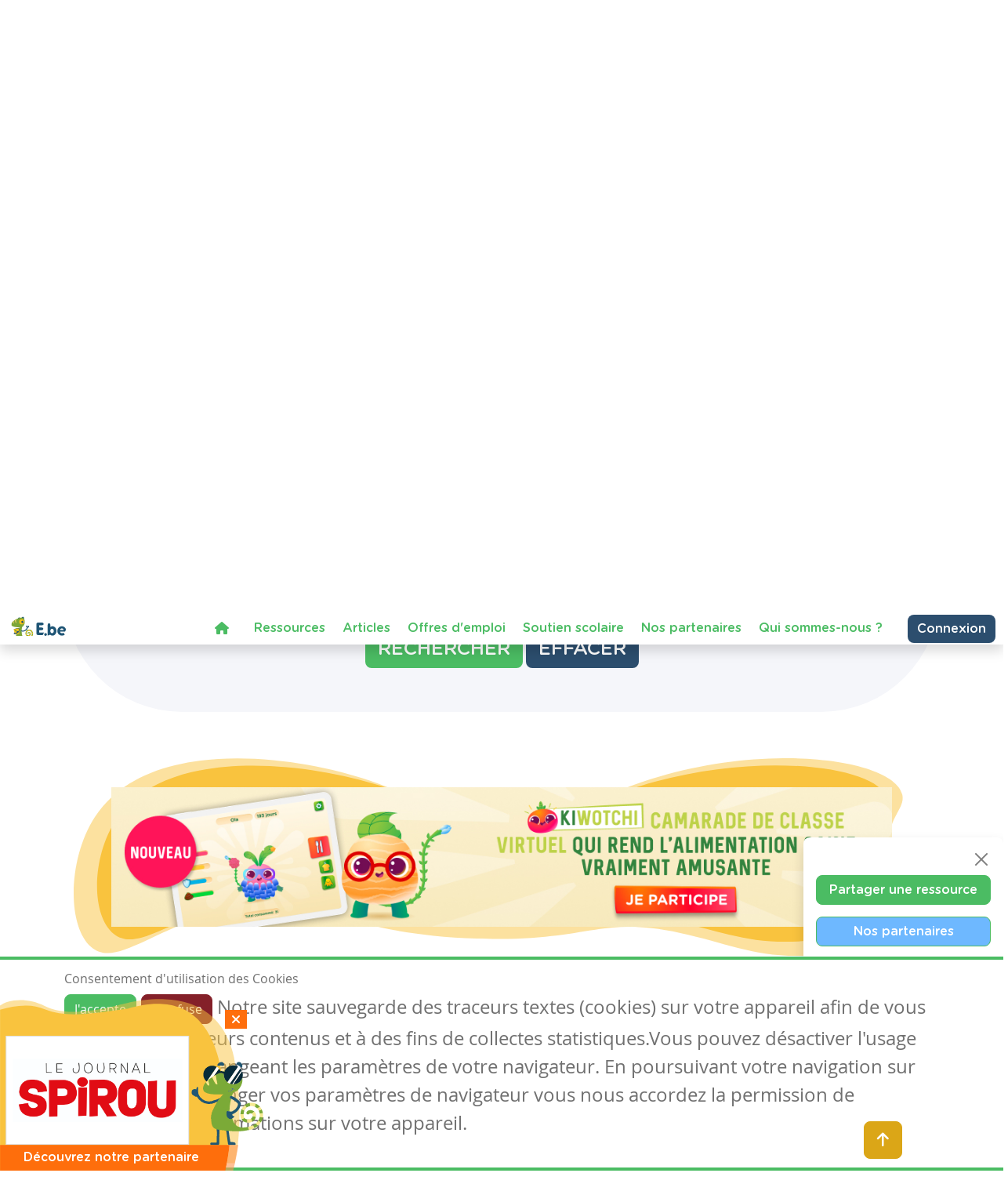

--- FILE ---
content_type: text/html; charset=utf-8
request_url: https://www.enseignons.be/preparations/?tag=irr%C3%A9el
body_size: 8742
content:

<!DOCTYPE html>
<html lang="fr">
<head>
  
  
  <meta charset="UTF-8"/>
  <meta name="viewport" content="initial-scale=1.0, width=device-width">
  
    <title>Les Ressources - Enseignons.be</title>

  
    
        <meta property="og:title" content="Enseignons.be">
        <meta property="og:description" content="Rechercher des ressources">
        <meta property="og:url" content="https://www.enseignons.be/preparations/">
    

    
        <meta property="og:image" content="https://www.enseignons.be/static/vendors/images/ebe.jpg">
    

    <meta property="og:type" content="page">

  <meta property="fb:app_id" content="225884503016753">
  

  
  <link rel="stylesheet" href="/static/cookielaw/css/cookielaw.css">
   <link href="/static/vendors/css/fontawesome.css" rel="stylesheet">
   <link href="/static/vendors/css/all.css" rel="stylesheet">

  <link type="text/css" href="/static/css/main.6204d6d696eade15cb9c.css" rel="stylesheet" />

  <script src='https://www.google.com/recaptcha/api.js?render=6LdVV3IcAAAAACraZeK1nL_L0H2Hm7WDPob9zAlT'></script>

  <script>
    grecaptcha.ready(function() {
        var grecaptcha_execute = function(){
    grecaptcha.execute('6LdVV3IcAAAAACraZeK1nL_L0H2Hm7WDPob9zAlT', {action: 'enseignons'}).then(function(token) {
        document.querySelectorAll('input.django-recaptcha-hidden-field').forEach(function (value) {
            value.value = token;
        });
        return token;
    })
};
grecaptcha_execute()
setInterval(grecaptcha_execute, 120000);


    });
</script>
</head>
<body class="d-flex flex-column min-vh-100 no-auth">
<!-- Back to top button -->
<button type="button" class="btn btn-warning btn-lg" id="btn-back-to-top">
  <i class="fas fa-arrow-up pe-0"></i>
</button>



<div class="wrapper flex-grow-1">
  

<nav id="main-menu"
     class="navbar navbar-expand-xl navbar-light bg-light fixed-top container-fluid shadow titlefont
     justify-content-end flex-wrap ">


  <a id="logo" class="navbar-brand" style="margin-left: 0; margin-right: auto" href="/">
    <img src="/static/vendors/images/logo/e-be_logo_blue.svg" id="logo-img">
  </a>

  <div class="me-2 d-inline-block d-xl-none">
    
      <a href="/accounts/login/" class="btn btn-secondary text-white border-0" style="font-size: 14px;">
        Connexion / Mon Compte </a>
    
  </div>

  <button class="navbar-toggler" type="button" data-bs-toggle="collapse"
          data-bs-target="#navbarSupportedContent" aria-controls="navbarSupportedContent" aria-expanded="false"
          aria-label="Toggle navigation">
    <span class="navbar-toggler-icon"></span>
  </button>

  <!--  <div class="col-2 align-self-center text-end p-0 w-auto">-->

  <!--    -->
    <!--    <a href="/accounts/login/" class="btn btn-secondary text-white border-0"> Connexion / Mon Compte </a>-->
    <!--    -->

  <!--  </div>-->


  <div class="collapse navbar-collapse col justify-content-end mt-2" id="navbarSupportedContent">
    <ul class="navbar-nav mr-auto">
      <li class="nav-item active ">
        <a class="nav-link text-primary" href="/"><i class="fa fa-home" aria-hidden="true"></i></a>
      </li>
      <li class="nav-item active ">
        <a class="nav-link text-primary" href="/preparations/">Ressources </a>
      </li>
      <li><a class="nav-link text-primary" href="/actualites/">Articles</a></li>
      <li><a class="nav-link text-primary" href="/jobs/">Offres d'emploi</a></li>
      <li class="nav-item active">
        <a class="nav-link text-primary" href="https://soutien-scolaire.enseignons.be/" target="_blank">Soutien
          scolaire</a>
      </li>
      <li class="nav-item active">
        <a class="nav-link text-primary" href="/partenaires/">Nos partenaires</a>
      </li>
      <li class="nav-item active">
        <a class="nav-link text-primary" href="/qui-sommes-nous/">Qui sommes-nous ?</a>
      </li>
    </ul>

    <div class="ms-4 d-none d-xl-block">
      
        <a href="/accounts/login/" class="btn btn-secondary text-white border-0">Connexion</a>
      
    </div>
  </div>
  
</nav>
<!---->



  
    <div id="preparation-search">
        <section class="header bg-blue"
                >
            <div class="container-fluid ">
                <div class="container d-flex no-wrap">
                    <div class="col-lg-6">
                        
                        <h1 class="text-secondary titlefont text-uppercase mb-3 mb-lg-5 icon-left">Chercher des
                            ressources</h1>

                        <p>
                            Grâce à la barre de recherche avancée, trouvez rapidement les ressources qui conviennent
                            le mieux à vos
                            activités scolaires. Vous pouvez directement chercher par année(s), cours, niveau ou
                            mots-clés.
                        </p>

                    </div>
                    <div class="col-lg-6">
                        
                            <img class="position-relative "
                                 src="/static/vendors/images/headers/header-search.svg" alt="">
                        
                    </div>
                </div>
            </div>
        </section>
        
        <template>
            <section id="banner" class="pt-5 pt-lg-0 mt-5">
  <div class="container text-center my-1 my-lg-5">
    <div class="yellow-background-image-bg  position-relative p-5 ml-3 mr-3 mb-3">
      <div id="bannerCarousel" class="carousel slide carousel-fade" data-bs-ride="carousel">
        <div class="carousel-inner">
          
            <div class="carousel-item active">
              <a href="https://www.lesfruitsuntresorexquis.be/kiwotchi/?utm_campaign=Kiwotchi-launch-Enseigons-banner&amp;utm_medium=banner&amp;utm_source=pers&amp;utm_content=Kiwotchi-fr" target="_blank" data-id="144" class="tc-ba">
                <img src="/media/app/uploads/1120x200_BANNER-ENSEIGNONS_FR.jpg" class="w-100 d-block" alt="Kiwotchi">
              </a>
            </div>
          
            <div class="carousel-item">
              <a href="https://bit.ly/4nlP0Lv" target="_blank" data-id="143" class="tc-ba">
                <img src="/media/app/uploads/SETT26-Banner_ENSEIGNONS.BE_720x150_aHm6BcS.jpg" class="w-100 d-block" alt="SETT2">
              </a>
            </div>
          
            <div class="carousel-item">
              <a href="http://www.cpan.be" target="_blank" data-id="145" class="tc-ba">
                <img src="/media/app/uploads/Banner_CPAN_winter_2025_1_CEqfBiS.png" class="w-100 d-block" alt="CPAN2">
              </a>
            </div>
          
            <div class="carousel-item">
              <a href="https://www.wikifin.be/fr/la-semaine-de-largent-du-16-au-22-mars-2026" target="_blank" data-id="139" class="tc-ba">
                <img src="/media/app/uploads/FSMA0084_FSMA_-_Advertenties_Week_van_het_Geld_2026_Algemeen_1160x200.jpg" class="w-100 d-block" alt="FSMA">
              </a>
            </div>
          
        </div>
      </div>
    </div>
  </div>
</section>

        </template>
        <div class="container-lg">

            <script id="cycle-data" type="application/json">[{"slug": "elementary", "name": "Fondamental", "years": [{"slug": "nursery-reception", "name": "Maternelle \u2013 Accueil"}, {"slug": "nursery-first", "name": "Maternelle \u2013 Premi\u00e8re ann\u00e9e"}, {"slug": "nursery-second", "name": "Maternelle \u2013 Deuxi\u00e8me ann\u00e9e"}, {"slug": "nursery-third", "name": "Maternelle \u2013 Troisi\u00e8me ann\u00e9e"}, {"slug": "elementary-first", "name": "Primaire \u2013 Premi\u00e8re ann\u00e9e"}, {"slug": "elementary-second", "name": "Primaire \u2013 Deuxi\u00e8me ann\u00e9e"}, {"slug": "elementary-third", "name": "Primaire \u2013 Troisi\u00e8me ann\u00e9e"}, {"slug": "elementary-fourth", "name": "Primaire \u2013 Quatri\u00e8me ann\u00e9e"}, {"slug": "elementary-fifth", "name": "Primaire \u2013 Cinqui\u00e8me ann\u00e9e"}, {"slug": "elementary-sixth", "name": "Primaire \u2013 Sixi\u00e8me ann\u00e9e"}], "courses": [{"slug": "anglais-primaire", "name": "Anglais"}, {"slug": "documents-administratifs", "name": "Documents administratifs"}, {"slug": "education-artistique-musicale", "name": "ECA Education Culturelle et Artistique"}, {"slug": "cpc", "name": "Education \u00e0 la philosophie et la citoyennet\u00e9"}, {"slug": "education-aux-medias", "name": "Education aux m\u00e9dias"}, {"slug": "education-physique", "name": "Education physique"}, {"slug": "enseignement-specialise", "name": "Enseignement sp\u00e9cialis\u00e9"}, {"slug": "eveil-technologie", "name": "Eveil \u00e0 la technologie"}, {"slug": "eveil-aux-langues", "name": "Eveil aux langues"}, {"slug": "eveil-geographique", "name": "Eveil g\u00e9ographique"}, {"slug": "eveil-historique", "name": "Eveil historique"}, {"slug": "eveil-scientifique", "name": "Eveil scientifique"}, {"slug": "fle-francais-langue-etrangere", "name": "FLE (Fran\u00e7ais Langue \u00e9trang\u00e8re)"}, {"slug": "fmttn-formation-manuelle-technique-technologique-et-numerique", "name": "FMTTN (Formation Manuelle Technique Technologique et Num\u00e9rique)"}, {"slug": "francais", "name": "Fran\u00e7ais"}, {"slug": "ludopedagogie", "name": "Ludop\u00e9dagogie"}, {"slug": "mathematiques", "name": "Math\u00e9matiques"}, {"slug": "morale", "name": "Morale"}, {"slug": "neerlandais-primaire", "name": "N\u00e9erlandais"}, {"slug": "psychomotricite", "name": "Psychomotricit\u00e9"}, {"slug": "religion-catholique", "name": "Religion catholique"}, {"slug": "religion-islamique", "name": "Religion islamique"}, {"slug": "religion-orthodoxe", "name": "Religion orthodoxe"}, {"slug": "religion-protestante", "name": "Religion protestante"}, {"slug": "ressources-transversales", "name": "Ressources transversales"}]}, {"slug": "secondary", "name": "Secondaire", "years": [{"slug": "secondary-first", "name": "Secondaire \u2013 Premi\u00e8re ann\u00e9e"}, {"slug": "secondary-second", "name": "Secondaire \u2013 Deuxi\u00e8me ann\u00e9e"}, {"slug": "secondary-third", "name": "Secondaire \u2013 Troisi\u00e8me ann\u00e9e"}, {"slug": "secondary-fourth", "name": "Secondaire - Quatri\u00e8me ann\u00e9e"}, {"slug": "secondary-fifth", "name": "Secondaire \u2013 Cinqui\u00e8me ann\u00e9e"}, {"slug": "secondary-sixth", "name": "Secondaire \u2013 Sixi\u00e8me ann\u00e9e"}, {"slug": "secondary-seventh", "name": "Secondaire \u2013 Septi\u00e8me ann\u00e9e"}], "courses": [{"slug": "agent-de-gardiennage", "name": "Agent de gardiennage"}, {"slug": "anglais-primaire", "name": "Anglais"}, {"slug": "batiment", "name": "B\u00e2timent"}, {"slug": "coiffure", "name": "Coiffure"}, {"slug": "cuisine-et-salle", "name": "Cuisine et salle"}, {"slug": "documents-administratifs", "name": "Documents administratifs"}, {"slug": "ebenisterie", "name": "Eb\u00e9nisterie"}, {"slug": "education-artistique-plastique-dessin", "name": "ECA - Education Culturelle et Artistique"}, {"slug": "educateur", "name": "Educateur"}, {"slug": "education-aux-medias", "name": "Education aux m\u00e9dias"}, {"slug": "education-physique", "name": "Education physique"}, {"slug": "electricite", "name": "Electricit\u00e9"}, {"slug": "electromecanique", "name": "Electrom\u00e9canique"}, {"slug": "enseignement-specialise", "name": "Enseignement sp\u00e9cialis\u00e9"}, {"slug": "philosophie", "name": "EPC - Education \u00e0 la Philosophie \u0026 la Citoyennet\u00e9"}, {"slug": "espagnol", "name": "Espagnol"}, {"slug": "eveil-technologie", "name": "Eveil \u00e0 la technologie"}, {"slug": "fle-francais-langue-etrangere", "name": "FLE (Fran\u00e7ais Langue \u00e9trang\u00e8re)"}, {"slug": "fmttn-formation-manuelle-technique-technologique-et-numerique", "name": "FMTTN (Formation Manuelle Technique Technologique et Num\u00e9rique)"}, {"slug": "francais", "name": "Fran\u00e7ais"}, {"slug": "geographie-milieu", "name": "G\u00e9ographie - Etude du milieu"}, {"slug": "gestion", "name": "Gestion"}, {"slug": "habillement", "name": "Habillement"}, {"slug": "histoire", "name": "Histoire"}, {"slug": "infographie", "name": "Infographie"}, {"slug": "informatique", "name": "Informatique"}, {"slug": "latin-grec", "name": "Latin - grec"}, {"slug": "ludopedagogie", "name": "Ludop\u00e9dagogie"}, {"slug": "mathematiques", "name": "Math\u00e9matiques"}, {"slug": "mecanique", "name": "M\u00e9canique"}, {"slug": "menuiserie", "name": "Menuiserie"}, {"slug": "morale", "name": "Morale"}, {"slug": "neerlandais-primaire", "name": "N\u00e9erlandais"}, {"slug": "puericulture", "name": "Pu\u00e9riculture"}, {"slug": "religion-catholique", "name": "Religion catholique"}, {"slug": "religion-islamique", "name": "Religion islamique"}, {"slug": "religion-orthodoxe", "name": "Religion orthodoxe"}, {"slug": "religion-protestante", "name": "Religion protestante"}, {"slug": "ressources-transversales", "name": "Ressources transversales"}, {"slug": "biologie", "name": "Sciences - Biologie"}, {"slug": "chimie", "name": "Sciences - Chimie"}, {"slug": "physique", "name": "Sciences - Physique"}, {"slug": "sciences-appliquees", "name": "Sciences appliqu\u00e9es"}, {"slug": "sciences-economiques", "name": "Sciences \u00e9conomiques"}, {"slug": "sciences-sociales", "name": "Sciences sociales"}, {"slug": "secretariat", "name": "Secr\u00e9tariat"}, {"slug": "theologie", "name": "Th\u00e9ologie"}]}]</script>
            
            
            
            <div id="vue-app"></div>
        </div>
    </div>
    <section id="share-actions" class="titlefont shadow rounded-3 p-3 d-none d-md-block">
  <div>
    <button type="button" class="btn-close d-block ms-auto mb-2" aria-label="Close"></button>

    <ul>
      <li>
        <a href="/user/edit/0/" class="btn btn-primary text-white w-100 px-3">Partager une ressource</a>
      </li>
      <li>
        <a href="/partenaires/" class="btn btn-primary bg-info text-white w-100 px-3">Nos partenaires</a>
      </li>



      <li onclick="toogleModal()">
        <a class="btn-secondary btn w-100 text-white px-3">Notre newsletter</a>
      </li>
      <li>
        <a href="/#contact-form" class="btn btn-secondary w-100 text-white px-3">Contactez-nous</a>
      </li>
    </ul>
  </div>
</section>



</div>


<footer class="mt-3 mt-lg-auto">
  <div class="container-fluid text-white ">
    <div class="container py-2 py-lg-3">
      <div class="row">
        <div class="col col-lg-4 mb-3 mb-lg-0">
          <p class="text-white titlefont mb-0 mb-lg-1">Ressources</p>
          <ul>
            <li class="chameleon-effect"><a href="/preparations/">Les ressources</a></li>
            <li class="chameleon-effect"><a href="/user/edit/0/">Créer une ressource</a></li>
            <li class="chameleon-effect"><a href="/user/list">Mes ressources</a></li>
          </ul>
        </div>
        <div class="col col-lg-4 mb-3  mb-lg-0 ">
          <p class="text-white titlefont mb-0 mb-lg-1">Articles</p>
          <ul>
            <li class="chameleon-effect"><a href="/actualites/">Tous les articles</a></li>
            <li class="chameleon-effect"><a href="/actualites/?categories=dys">Articles DYS</a></li>
            <li class="chameleon-effect"><a href="/actualites/?categories=TIC">Articles TIC</a></li>
            <li class="chameleon-effect"><a href="/circulaires/">Circulaires</a></li>
          </ul>
        </div>
        <div class="col-lg-4 mb-3  mb-lg-0 ">
          <p class="text-white titlefont mb-0 mb-lg-1">Suivez-nous</p>
          <ul>
            <li class="chameleon-effect"><a href="/#contact-form">Contactez-nous</a></li>
            <li class="chameleon-effect"><a href="https://www.facebook.com/soutienscolaireenseignons" target="_blank"><i
                class="fa-brands fa-square-facebook" aria-hidden="true"></i> Soutien scolaire</a></li>
            <li class="chameleon-effect"><a href="https://www.facebook.com/Enseignons/" target="_blank"><i
                class="fa-brands fa-square-facebook" aria-hidden="true"></i> Notre page Facebook</a></li>
            <li onclick="toogleModal()"><a class="btn-primary btn text-white mt-2"> <i class="fas fa-envelope"></i>S'inscrire
              à notre newsletter </a></li>
          </ul>
        </div>
      </div>
    </div>
    <div class="row">
      <div class="support">
        <p>Avec le soutien de la fédération Wallonie-Bruxelles</p>
        <div>
          <img src="/static/vendors/images/logo/projet-portail-230OK_03.png">
        </div>
      </div>
    </div>
  </div>
  <div class="container-fluid footer__legal text-white ">
    <div class="container py-2 py-lg-0">
      <div class="row">
        <div class="text-center py-2">
          <ul class="list-inline">
            <li class="list-inline-item"><img style="height: 20px" src="/static/vendors/images/logo/logo-white.svg" alt="Enseignons.be"></li>
            <li class="list-inline-item"><a href="/mentions-legales/">Mentions légales</a></li>
            <li class="list-inline-item"><a href="/vie-privee/">Vie privée</a></li>
            <li class="list-inline-item"><a href="/cookies/">Cookies</a></li>
          </ul>
        </div>
      </div>
    </div>
  </div>
</footer>




<div id="CookielawBanner">
    <div class="container">
        <h6>Consentement d'utilisation des Cookies</h6>
        <p class="mb-0 mb-lg-4">
            <a class="btn btn-primary text-white pull-right" href="javascript:Cookielaw.accept(); window.location.reload();">J'accepte</a>
            <a class="btn btn-danger pull-right white reject" href="javascript:Cookielaw.reject();">Je refuse</a>
            <span class="cookie-text d-inline-flex d-lg-inline">Notre site sauvegarde des traceurs textes (cookies) sur votre appareil afin de vous garantir de meilleurs contenus et à des fins de collectes statistiques.Vous pouvez désactiver l'usage des cookies en changeant les paramètres de votre navigateur. En poursuivant votre navigation sur notre site sans changer vos paramètres de navigateur vous nous accordez la permission de conserver des informations sur votre appareil.</span>
        </p>
    </div>
</div>



<div class="pop-up-box hidden " id="partners-modal">
  <span class="close-button d-flex justify-content-center align-items-center " id="close-button"> <i
      class="fas fa-times "></i> </span>
  <div class="pop-up-body p-2">
    <a href="/partenaires/#partner-87770" class="tc-pi" data-id="87770">
      <img src="/media/app/uploads/logo_journal_spirou_2019_rouge.jpg" alt="">
    </a>
  </div>
  <div class="titlefont  text-white text-center">Découvrez notre partenaire</div>
</div>

<script>
    setTimeout(function () {
        $('#partners-modal').removeClass("hidden");
    }, 2000)

    document.getElementById("close-button").addEventListener('click', event => {
        $('#partners-modal').addClass("hidden");
    });
</script>

<div class="modal fade" id="newsletterModal" tabindex="-1" role="dialog" aria-labelledby="newsletterModal"
     aria-hidden="true">
  <div class="modal-dialog modal-lg" role="document">
    <div class="modal-content">
      <div class="modal-header bg-primary text-white titlefont text-center">
        <h5 class="modal-title text-center w-100">
          S'abonner à notre newsletter
        </h5>
        <button type="button" class="text-white bg-primary border-0 " data-bs-dismiss="modal" aria-label="Close">
          <i class="fa-times fa" aria-hidden="true"></i>
        </button>
      </div>
      <div class="modal-body px-4">
        <div class="mandarory-form">
          <span class="text-red">*</span> champs obligatoires
        </div>
          

<form  action="/newsletter/" id="newsletter-form" method="post" > <input type="hidden" name="csrfmiddlewaretoken" value="NY58mE5WIASku4YOQ1XjjUYegjFffBZfy7LoxL2fHFmUvZqoMmlZihdtwmuxbiOb"> <div id="div_id_email" class="form-group"> <label for="id_email" class=" requiredField">
                Email<span class="asteriskField">*</span> </label> <div class=""> <input type="email" name="email" class="emailinput form-control" required id="id_email"> </div> </div> <div id="div_id_firstname" class="form-group"> <label for="id_firstname" class=" requiredField">
                Prénom<span class="asteriskField">*</span> </label> <div class=""> <input type="text" name="firstname" class="textinput textInput form-control" required id="id_firstname"> </div> </div> <div id="div_id_lastname" class="form-group"> <label for="id_lastname" class=" requiredField">
                Nom<span class="asteriskField">*</span> </label> <div class=""> <input type="text" name="lastname" class="textinput textInput form-control" required id="id_lastname"> </div> </div> <h6 class="fw-bold mt-4 text-primary">
            Autorisation
          </h6> <p>
            Enseignons utilisera les informations fournies sur ce formulaire pour vous contacter et vous transmettre
            des mises à jour. Merci de nous préciser comment vous souhaitez être contacté.
          </p> <div class="form-group"> <div id="div_id_newsletter" class="custom-control custom-checkbox"> <input type="checkbox" name="newsletter" class="checkboxinput custom-control-input" required id="id_newsletter"> <label for="id_newsletter" class="custom-control-label requiredField">
                    Newsletters<span class="asteriskField">*</span> </label> </div> </div> <div class="form-group"> <div id="div_id_partners" class="custom-control custom-checkbox"> <input type="checkbox" name="partners" class="checkboxinput custom-control-input" id="id_partners"> <label for="id_partners" class="custom-control-label">
                    Courriels spéciaux de nos partenaires tiers
                </label> </div> </div> <input type="hidden" class="django-recaptcha-hidden-field" name="g-recaptcha-response"> </form>

          <p>
            Vous pouvez changer d'avis à tout moment en cliquant sur le lien de désabonnement dans le pied de
            n'importe quel e-mail que vous recevez de nous, ou en nous contactant à
            <a class="text-primary text-decoration-underline" href="mailto:info@enseignons.be">info@enseignons.be</a>.
            Nous traiterons vos informations avec respect. Pour plus d'informations sur nos pratiques en matière de
            protection de la vie privée, veuillez consulter notre site Web. En cliquant ci-dessous, vous acceptez
            que nous puissions traiter vos informations conformément à ces termes.

            Nous utilisons Sendinblue comme plate-forme de marketing. En cliquant ci-dessous pour vous abonner, vous
            reconnaissez que vos informations seront transférées à Sendinblue pour traitement.
          </p>
          <a href="https://fr.sendinblue.com/legal/termsofuse/" target="_blank"
             class="text-primary text-decoration-underline mb-3"> En savoir plus sur les pratiques de Sendinblue en
            matière de protection de la vie privée </a>
      </div>
      <div class="modal-footer">
        <button type="button" class="btn close-button" data-bs-dismiss="modal">Fermer cette fenêtre</button>
        <button type="submit" form="newsletter-form" class="btn btn-primary text-white fw-bold">M'abonner</button>
      </div>
    </div>
  </div>
</div>

<script>
    function toogleModal(e) {
        $('#newsletterModal').modal('toggle')
    }
</script>
<script type="text/javascript" src="/static/js/runtime.e93f73be.js" charset="UTF-8"></script>
<script type="text/javascript" src="/static/js/130.c2b14d06.js" charset="UTF-8"></script>
<script type="text/javascript" src="/static/js/main.1cbe3844.js" charset="UTF-8"></script>



<script src="https://code.jquery.com/jquery-3.6.0.min.js"
        integrity="sha256-/xUj+3OJU5yExlq6GSYGSHk7tPXikynS7ogEvDej/m4=" crossorigin="anonymous"></script>
<script>
    //Get the button
    let mybutton = document.getElementById("btn-back-to-top");

    // When the user scrolls down 80px from the top of the document, resize the navbar's padding and the logo's font size
    window.onscroll = function () {
        scrollFunction()
    };

    function scrollFunction() {
        if (document.body.scrollTop > 80 || document.documentElement.scrollTop > 80) {
            $('body').addClass('menu-small')
            mybutton.style.display = "block";
        } else {
            $('body').removeClass('menu-small')
            mybutton.style.display = "none";
        }
    }

    // When the user clicks on the button, scroll to the top of the document
    mybutton.addEventListener("click", backToTop);

    function backToTop() {
        document.body.scrollTop = 0;
        document.documentElement.scrollTop = 0;
    }

    $(document).on('click', '.tc-ba', function (e) {
        navigator.sendBeacon(`/ta/${$(this).data('id')}/`)
    })
    $(document).on('click', '.tc-pe', function (e) {
        navigator.sendBeacon(`/tp/${$(this).data('id')}/e/`)
    })
    $(document).on('click', '.tc-pi', function (e) {
        navigator.sendBeacon(`/tp/${$(this).data('id')}/i/`)
    })
</script>
<script src="/static/cookielaw/js/cookielaw.js"></script>


<div class="toast-container position-fixed p-3 end-0" id="toastPlacement">
  
</div>


<script>
    let toastTemplate = (message, tags) => `<div class="toast ${tags}">
      <div class="toast-header">
        <img src="/static/vendors/images/chameleon/cameleon-consigne.png" alt="notification"
          style="max-height: 32px; margin-right: 6px;">
        <strong class="me-auto">Notification</strong>
         <button type="button" class="btn-close" data-bs-dismiss="toast" aria-label="Close"></button>
      </div>
      <div class="toast-body">
        ${message}
      </div>
    </div>`

    function displayToasts(data) {
        if (data.hasOwnProperty('messages')) {
            data.messages.forEach(item => {
                console.log(`message from platform: ${item.message}`)
                let toast = $(toastTemplate(item.message, item.tags))
                toast.on('hidden.bs.toast', function () {
                    $(this).remove()
                })
                $('.toast-container').append(toast)
            })
            $('.toast').toast('show')
        }
    }

    $(document).ready(() => {

        params = new URLSearchParams(window.location.search)
        if (params.get('newsletter') === "show") {
            toogleModal()
        }

        $('.toast').toast('show').on('hidden.bs.toast', function () {
            $(this).remove()
        })
        setTimeout(function () {
            $('.toast').toast('hide')
        }, 5000)

        if (window.matchMedia("(max-width: 1199.98px)").matches && $('#navbar-temp')) {
            $('#menuGreetingBtn').on('click', function () {
                $('#menuGreetingList').toggleClass('d-none')
                $(this).find('.bi-caret-down-fill').toggleClass('d-none')
                $(this).find('.bi-caret-up-fill').toggleClass('d-none')
            })
        }
        if ($('#share-actions')) {
            $('#share-actions').find('.btn-close').on('click', function () {
                $(this).closest('#share-actions').remove()
            })
        }
        if (window.matchMedia("(max-width: 1199.98px)").matches && $('[data-tutoring="navToggler]')) {
            $('[data-tutoring="nav"]').removeClass('d-none').css('display', 'none')
            $('[data-tutoring="navToggler"]').on('click', function () {
                $('[data-tutoring="nav"]').slideToggle('slow')
            })
            $('#tutoring-content #pills-tab .btn').on('click', function () {
                $('[data-tutoring="nav"]').slideToggle('slow')
            })
        }
    })

</script>



</body>
</html>


--- FILE ---
content_type: text/html; charset=utf-8
request_url: https://www.google.com/recaptcha/api2/anchor?ar=1&k=6LdVV3IcAAAAACraZeK1nL_L0H2Hm7WDPob9zAlT&co=aHR0cHM6Ly93d3cuZW5zZWlnbm9ucy5iZTo0NDM.&hl=en&v=PoyoqOPhxBO7pBk68S4YbpHZ&size=invisible&anchor-ms=20000&execute-ms=30000&cb=61paksr01g73
body_size: 48789
content:
<!DOCTYPE HTML><html dir="ltr" lang="en"><head><meta http-equiv="Content-Type" content="text/html; charset=UTF-8">
<meta http-equiv="X-UA-Compatible" content="IE=edge">
<title>reCAPTCHA</title>
<style type="text/css">
/* cyrillic-ext */
@font-face {
  font-family: 'Roboto';
  font-style: normal;
  font-weight: 400;
  font-stretch: 100%;
  src: url(//fonts.gstatic.com/s/roboto/v48/KFO7CnqEu92Fr1ME7kSn66aGLdTylUAMa3GUBHMdazTgWw.woff2) format('woff2');
  unicode-range: U+0460-052F, U+1C80-1C8A, U+20B4, U+2DE0-2DFF, U+A640-A69F, U+FE2E-FE2F;
}
/* cyrillic */
@font-face {
  font-family: 'Roboto';
  font-style: normal;
  font-weight: 400;
  font-stretch: 100%;
  src: url(//fonts.gstatic.com/s/roboto/v48/KFO7CnqEu92Fr1ME7kSn66aGLdTylUAMa3iUBHMdazTgWw.woff2) format('woff2');
  unicode-range: U+0301, U+0400-045F, U+0490-0491, U+04B0-04B1, U+2116;
}
/* greek-ext */
@font-face {
  font-family: 'Roboto';
  font-style: normal;
  font-weight: 400;
  font-stretch: 100%;
  src: url(//fonts.gstatic.com/s/roboto/v48/KFO7CnqEu92Fr1ME7kSn66aGLdTylUAMa3CUBHMdazTgWw.woff2) format('woff2');
  unicode-range: U+1F00-1FFF;
}
/* greek */
@font-face {
  font-family: 'Roboto';
  font-style: normal;
  font-weight: 400;
  font-stretch: 100%;
  src: url(//fonts.gstatic.com/s/roboto/v48/KFO7CnqEu92Fr1ME7kSn66aGLdTylUAMa3-UBHMdazTgWw.woff2) format('woff2');
  unicode-range: U+0370-0377, U+037A-037F, U+0384-038A, U+038C, U+038E-03A1, U+03A3-03FF;
}
/* math */
@font-face {
  font-family: 'Roboto';
  font-style: normal;
  font-weight: 400;
  font-stretch: 100%;
  src: url(//fonts.gstatic.com/s/roboto/v48/KFO7CnqEu92Fr1ME7kSn66aGLdTylUAMawCUBHMdazTgWw.woff2) format('woff2');
  unicode-range: U+0302-0303, U+0305, U+0307-0308, U+0310, U+0312, U+0315, U+031A, U+0326-0327, U+032C, U+032F-0330, U+0332-0333, U+0338, U+033A, U+0346, U+034D, U+0391-03A1, U+03A3-03A9, U+03B1-03C9, U+03D1, U+03D5-03D6, U+03F0-03F1, U+03F4-03F5, U+2016-2017, U+2034-2038, U+203C, U+2040, U+2043, U+2047, U+2050, U+2057, U+205F, U+2070-2071, U+2074-208E, U+2090-209C, U+20D0-20DC, U+20E1, U+20E5-20EF, U+2100-2112, U+2114-2115, U+2117-2121, U+2123-214F, U+2190, U+2192, U+2194-21AE, U+21B0-21E5, U+21F1-21F2, U+21F4-2211, U+2213-2214, U+2216-22FF, U+2308-230B, U+2310, U+2319, U+231C-2321, U+2336-237A, U+237C, U+2395, U+239B-23B7, U+23D0, U+23DC-23E1, U+2474-2475, U+25AF, U+25B3, U+25B7, U+25BD, U+25C1, U+25CA, U+25CC, U+25FB, U+266D-266F, U+27C0-27FF, U+2900-2AFF, U+2B0E-2B11, U+2B30-2B4C, U+2BFE, U+3030, U+FF5B, U+FF5D, U+1D400-1D7FF, U+1EE00-1EEFF;
}
/* symbols */
@font-face {
  font-family: 'Roboto';
  font-style: normal;
  font-weight: 400;
  font-stretch: 100%;
  src: url(//fonts.gstatic.com/s/roboto/v48/KFO7CnqEu92Fr1ME7kSn66aGLdTylUAMaxKUBHMdazTgWw.woff2) format('woff2');
  unicode-range: U+0001-000C, U+000E-001F, U+007F-009F, U+20DD-20E0, U+20E2-20E4, U+2150-218F, U+2190, U+2192, U+2194-2199, U+21AF, U+21E6-21F0, U+21F3, U+2218-2219, U+2299, U+22C4-22C6, U+2300-243F, U+2440-244A, U+2460-24FF, U+25A0-27BF, U+2800-28FF, U+2921-2922, U+2981, U+29BF, U+29EB, U+2B00-2BFF, U+4DC0-4DFF, U+FFF9-FFFB, U+10140-1018E, U+10190-1019C, U+101A0, U+101D0-101FD, U+102E0-102FB, U+10E60-10E7E, U+1D2C0-1D2D3, U+1D2E0-1D37F, U+1F000-1F0FF, U+1F100-1F1AD, U+1F1E6-1F1FF, U+1F30D-1F30F, U+1F315, U+1F31C, U+1F31E, U+1F320-1F32C, U+1F336, U+1F378, U+1F37D, U+1F382, U+1F393-1F39F, U+1F3A7-1F3A8, U+1F3AC-1F3AF, U+1F3C2, U+1F3C4-1F3C6, U+1F3CA-1F3CE, U+1F3D4-1F3E0, U+1F3ED, U+1F3F1-1F3F3, U+1F3F5-1F3F7, U+1F408, U+1F415, U+1F41F, U+1F426, U+1F43F, U+1F441-1F442, U+1F444, U+1F446-1F449, U+1F44C-1F44E, U+1F453, U+1F46A, U+1F47D, U+1F4A3, U+1F4B0, U+1F4B3, U+1F4B9, U+1F4BB, U+1F4BF, U+1F4C8-1F4CB, U+1F4D6, U+1F4DA, U+1F4DF, U+1F4E3-1F4E6, U+1F4EA-1F4ED, U+1F4F7, U+1F4F9-1F4FB, U+1F4FD-1F4FE, U+1F503, U+1F507-1F50B, U+1F50D, U+1F512-1F513, U+1F53E-1F54A, U+1F54F-1F5FA, U+1F610, U+1F650-1F67F, U+1F687, U+1F68D, U+1F691, U+1F694, U+1F698, U+1F6AD, U+1F6B2, U+1F6B9-1F6BA, U+1F6BC, U+1F6C6-1F6CF, U+1F6D3-1F6D7, U+1F6E0-1F6EA, U+1F6F0-1F6F3, U+1F6F7-1F6FC, U+1F700-1F7FF, U+1F800-1F80B, U+1F810-1F847, U+1F850-1F859, U+1F860-1F887, U+1F890-1F8AD, U+1F8B0-1F8BB, U+1F8C0-1F8C1, U+1F900-1F90B, U+1F93B, U+1F946, U+1F984, U+1F996, U+1F9E9, U+1FA00-1FA6F, U+1FA70-1FA7C, U+1FA80-1FA89, U+1FA8F-1FAC6, U+1FACE-1FADC, U+1FADF-1FAE9, U+1FAF0-1FAF8, U+1FB00-1FBFF;
}
/* vietnamese */
@font-face {
  font-family: 'Roboto';
  font-style: normal;
  font-weight: 400;
  font-stretch: 100%;
  src: url(//fonts.gstatic.com/s/roboto/v48/KFO7CnqEu92Fr1ME7kSn66aGLdTylUAMa3OUBHMdazTgWw.woff2) format('woff2');
  unicode-range: U+0102-0103, U+0110-0111, U+0128-0129, U+0168-0169, U+01A0-01A1, U+01AF-01B0, U+0300-0301, U+0303-0304, U+0308-0309, U+0323, U+0329, U+1EA0-1EF9, U+20AB;
}
/* latin-ext */
@font-face {
  font-family: 'Roboto';
  font-style: normal;
  font-weight: 400;
  font-stretch: 100%;
  src: url(//fonts.gstatic.com/s/roboto/v48/KFO7CnqEu92Fr1ME7kSn66aGLdTylUAMa3KUBHMdazTgWw.woff2) format('woff2');
  unicode-range: U+0100-02BA, U+02BD-02C5, U+02C7-02CC, U+02CE-02D7, U+02DD-02FF, U+0304, U+0308, U+0329, U+1D00-1DBF, U+1E00-1E9F, U+1EF2-1EFF, U+2020, U+20A0-20AB, U+20AD-20C0, U+2113, U+2C60-2C7F, U+A720-A7FF;
}
/* latin */
@font-face {
  font-family: 'Roboto';
  font-style: normal;
  font-weight: 400;
  font-stretch: 100%;
  src: url(//fonts.gstatic.com/s/roboto/v48/KFO7CnqEu92Fr1ME7kSn66aGLdTylUAMa3yUBHMdazQ.woff2) format('woff2');
  unicode-range: U+0000-00FF, U+0131, U+0152-0153, U+02BB-02BC, U+02C6, U+02DA, U+02DC, U+0304, U+0308, U+0329, U+2000-206F, U+20AC, U+2122, U+2191, U+2193, U+2212, U+2215, U+FEFF, U+FFFD;
}
/* cyrillic-ext */
@font-face {
  font-family: 'Roboto';
  font-style: normal;
  font-weight: 500;
  font-stretch: 100%;
  src: url(//fonts.gstatic.com/s/roboto/v48/KFO7CnqEu92Fr1ME7kSn66aGLdTylUAMa3GUBHMdazTgWw.woff2) format('woff2');
  unicode-range: U+0460-052F, U+1C80-1C8A, U+20B4, U+2DE0-2DFF, U+A640-A69F, U+FE2E-FE2F;
}
/* cyrillic */
@font-face {
  font-family: 'Roboto';
  font-style: normal;
  font-weight: 500;
  font-stretch: 100%;
  src: url(//fonts.gstatic.com/s/roboto/v48/KFO7CnqEu92Fr1ME7kSn66aGLdTylUAMa3iUBHMdazTgWw.woff2) format('woff2');
  unicode-range: U+0301, U+0400-045F, U+0490-0491, U+04B0-04B1, U+2116;
}
/* greek-ext */
@font-face {
  font-family: 'Roboto';
  font-style: normal;
  font-weight: 500;
  font-stretch: 100%;
  src: url(//fonts.gstatic.com/s/roboto/v48/KFO7CnqEu92Fr1ME7kSn66aGLdTylUAMa3CUBHMdazTgWw.woff2) format('woff2');
  unicode-range: U+1F00-1FFF;
}
/* greek */
@font-face {
  font-family: 'Roboto';
  font-style: normal;
  font-weight: 500;
  font-stretch: 100%;
  src: url(//fonts.gstatic.com/s/roboto/v48/KFO7CnqEu92Fr1ME7kSn66aGLdTylUAMa3-UBHMdazTgWw.woff2) format('woff2');
  unicode-range: U+0370-0377, U+037A-037F, U+0384-038A, U+038C, U+038E-03A1, U+03A3-03FF;
}
/* math */
@font-face {
  font-family: 'Roboto';
  font-style: normal;
  font-weight: 500;
  font-stretch: 100%;
  src: url(//fonts.gstatic.com/s/roboto/v48/KFO7CnqEu92Fr1ME7kSn66aGLdTylUAMawCUBHMdazTgWw.woff2) format('woff2');
  unicode-range: U+0302-0303, U+0305, U+0307-0308, U+0310, U+0312, U+0315, U+031A, U+0326-0327, U+032C, U+032F-0330, U+0332-0333, U+0338, U+033A, U+0346, U+034D, U+0391-03A1, U+03A3-03A9, U+03B1-03C9, U+03D1, U+03D5-03D6, U+03F0-03F1, U+03F4-03F5, U+2016-2017, U+2034-2038, U+203C, U+2040, U+2043, U+2047, U+2050, U+2057, U+205F, U+2070-2071, U+2074-208E, U+2090-209C, U+20D0-20DC, U+20E1, U+20E5-20EF, U+2100-2112, U+2114-2115, U+2117-2121, U+2123-214F, U+2190, U+2192, U+2194-21AE, U+21B0-21E5, U+21F1-21F2, U+21F4-2211, U+2213-2214, U+2216-22FF, U+2308-230B, U+2310, U+2319, U+231C-2321, U+2336-237A, U+237C, U+2395, U+239B-23B7, U+23D0, U+23DC-23E1, U+2474-2475, U+25AF, U+25B3, U+25B7, U+25BD, U+25C1, U+25CA, U+25CC, U+25FB, U+266D-266F, U+27C0-27FF, U+2900-2AFF, U+2B0E-2B11, U+2B30-2B4C, U+2BFE, U+3030, U+FF5B, U+FF5D, U+1D400-1D7FF, U+1EE00-1EEFF;
}
/* symbols */
@font-face {
  font-family: 'Roboto';
  font-style: normal;
  font-weight: 500;
  font-stretch: 100%;
  src: url(//fonts.gstatic.com/s/roboto/v48/KFO7CnqEu92Fr1ME7kSn66aGLdTylUAMaxKUBHMdazTgWw.woff2) format('woff2');
  unicode-range: U+0001-000C, U+000E-001F, U+007F-009F, U+20DD-20E0, U+20E2-20E4, U+2150-218F, U+2190, U+2192, U+2194-2199, U+21AF, U+21E6-21F0, U+21F3, U+2218-2219, U+2299, U+22C4-22C6, U+2300-243F, U+2440-244A, U+2460-24FF, U+25A0-27BF, U+2800-28FF, U+2921-2922, U+2981, U+29BF, U+29EB, U+2B00-2BFF, U+4DC0-4DFF, U+FFF9-FFFB, U+10140-1018E, U+10190-1019C, U+101A0, U+101D0-101FD, U+102E0-102FB, U+10E60-10E7E, U+1D2C0-1D2D3, U+1D2E0-1D37F, U+1F000-1F0FF, U+1F100-1F1AD, U+1F1E6-1F1FF, U+1F30D-1F30F, U+1F315, U+1F31C, U+1F31E, U+1F320-1F32C, U+1F336, U+1F378, U+1F37D, U+1F382, U+1F393-1F39F, U+1F3A7-1F3A8, U+1F3AC-1F3AF, U+1F3C2, U+1F3C4-1F3C6, U+1F3CA-1F3CE, U+1F3D4-1F3E0, U+1F3ED, U+1F3F1-1F3F3, U+1F3F5-1F3F7, U+1F408, U+1F415, U+1F41F, U+1F426, U+1F43F, U+1F441-1F442, U+1F444, U+1F446-1F449, U+1F44C-1F44E, U+1F453, U+1F46A, U+1F47D, U+1F4A3, U+1F4B0, U+1F4B3, U+1F4B9, U+1F4BB, U+1F4BF, U+1F4C8-1F4CB, U+1F4D6, U+1F4DA, U+1F4DF, U+1F4E3-1F4E6, U+1F4EA-1F4ED, U+1F4F7, U+1F4F9-1F4FB, U+1F4FD-1F4FE, U+1F503, U+1F507-1F50B, U+1F50D, U+1F512-1F513, U+1F53E-1F54A, U+1F54F-1F5FA, U+1F610, U+1F650-1F67F, U+1F687, U+1F68D, U+1F691, U+1F694, U+1F698, U+1F6AD, U+1F6B2, U+1F6B9-1F6BA, U+1F6BC, U+1F6C6-1F6CF, U+1F6D3-1F6D7, U+1F6E0-1F6EA, U+1F6F0-1F6F3, U+1F6F7-1F6FC, U+1F700-1F7FF, U+1F800-1F80B, U+1F810-1F847, U+1F850-1F859, U+1F860-1F887, U+1F890-1F8AD, U+1F8B0-1F8BB, U+1F8C0-1F8C1, U+1F900-1F90B, U+1F93B, U+1F946, U+1F984, U+1F996, U+1F9E9, U+1FA00-1FA6F, U+1FA70-1FA7C, U+1FA80-1FA89, U+1FA8F-1FAC6, U+1FACE-1FADC, U+1FADF-1FAE9, U+1FAF0-1FAF8, U+1FB00-1FBFF;
}
/* vietnamese */
@font-face {
  font-family: 'Roboto';
  font-style: normal;
  font-weight: 500;
  font-stretch: 100%;
  src: url(//fonts.gstatic.com/s/roboto/v48/KFO7CnqEu92Fr1ME7kSn66aGLdTylUAMa3OUBHMdazTgWw.woff2) format('woff2');
  unicode-range: U+0102-0103, U+0110-0111, U+0128-0129, U+0168-0169, U+01A0-01A1, U+01AF-01B0, U+0300-0301, U+0303-0304, U+0308-0309, U+0323, U+0329, U+1EA0-1EF9, U+20AB;
}
/* latin-ext */
@font-face {
  font-family: 'Roboto';
  font-style: normal;
  font-weight: 500;
  font-stretch: 100%;
  src: url(//fonts.gstatic.com/s/roboto/v48/KFO7CnqEu92Fr1ME7kSn66aGLdTylUAMa3KUBHMdazTgWw.woff2) format('woff2');
  unicode-range: U+0100-02BA, U+02BD-02C5, U+02C7-02CC, U+02CE-02D7, U+02DD-02FF, U+0304, U+0308, U+0329, U+1D00-1DBF, U+1E00-1E9F, U+1EF2-1EFF, U+2020, U+20A0-20AB, U+20AD-20C0, U+2113, U+2C60-2C7F, U+A720-A7FF;
}
/* latin */
@font-face {
  font-family: 'Roboto';
  font-style: normal;
  font-weight: 500;
  font-stretch: 100%;
  src: url(//fonts.gstatic.com/s/roboto/v48/KFO7CnqEu92Fr1ME7kSn66aGLdTylUAMa3yUBHMdazQ.woff2) format('woff2');
  unicode-range: U+0000-00FF, U+0131, U+0152-0153, U+02BB-02BC, U+02C6, U+02DA, U+02DC, U+0304, U+0308, U+0329, U+2000-206F, U+20AC, U+2122, U+2191, U+2193, U+2212, U+2215, U+FEFF, U+FFFD;
}
/* cyrillic-ext */
@font-face {
  font-family: 'Roboto';
  font-style: normal;
  font-weight: 900;
  font-stretch: 100%;
  src: url(//fonts.gstatic.com/s/roboto/v48/KFO7CnqEu92Fr1ME7kSn66aGLdTylUAMa3GUBHMdazTgWw.woff2) format('woff2');
  unicode-range: U+0460-052F, U+1C80-1C8A, U+20B4, U+2DE0-2DFF, U+A640-A69F, U+FE2E-FE2F;
}
/* cyrillic */
@font-face {
  font-family: 'Roboto';
  font-style: normal;
  font-weight: 900;
  font-stretch: 100%;
  src: url(//fonts.gstatic.com/s/roboto/v48/KFO7CnqEu92Fr1ME7kSn66aGLdTylUAMa3iUBHMdazTgWw.woff2) format('woff2');
  unicode-range: U+0301, U+0400-045F, U+0490-0491, U+04B0-04B1, U+2116;
}
/* greek-ext */
@font-face {
  font-family: 'Roboto';
  font-style: normal;
  font-weight: 900;
  font-stretch: 100%;
  src: url(//fonts.gstatic.com/s/roboto/v48/KFO7CnqEu92Fr1ME7kSn66aGLdTylUAMa3CUBHMdazTgWw.woff2) format('woff2');
  unicode-range: U+1F00-1FFF;
}
/* greek */
@font-face {
  font-family: 'Roboto';
  font-style: normal;
  font-weight: 900;
  font-stretch: 100%;
  src: url(//fonts.gstatic.com/s/roboto/v48/KFO7CnqEu92Fr1ME7kSn66aGLdTylUAMa3-UBHMdazTgWw.woff2) format('woff2');
  unicode-range: U+0370-0377, U+037A-037F, U+0384-038A, U+038C, U+038E-03A1, U+03A3-03FF;
}
/* math */
@font-face {
  font-family: 'Roboto';
  font-style: normal;
  font-weight: 900;
  font-stretch: 100%;
  src: url(//fonts.gstatic.com/s/roboto/v48/KFO7CnqEu92Fr1ME7kSn66aGLdTylUAMawCUBHMdazTgWw.woff2) format('woff2');
  unicode-range: U+0302-0303, U+0305, U+0307-0308, U+0310, U+0312, U+0315, U+031A, U+0326-0327, U+032C, U+032F-0330, U+0332-0333, U+0338, U+033A, U+0346, U+034D, U+0391-03A1, U+03A3-03A9, U+03B1-03C9, U+03D1, U+03D5-03D6, U+03F0-03F1, U+03F4-03F5, U+2016-2017, U+2034-2038, U+203C, U+2040, U+2043, U+2047, U+2050, U+2057, U+205F, U+2070-2071, U+2074-208E, U+2090-209C, U+20D0-20DC, U+20E1, U+20E5-20EF, U+2100-2112, U+2114-2115, U+2117-2121, U+2123-214F, U+2190, U+2192, U+2194-21AE, U+21B0-21E5, U+21F1-21F2, U+21F4-2211, U+2213-2214, U+2216-22FF, U+2308-230B, U+2310, U+2319, U+231C-2321, U+2336-237A, U+237C, U+2395, U+239B-23B7, U+23D0, U+23DC-23E1, U+2474-2475, U+25AF, U+25B3, U+25B7, U+25BD, U+25C1, U+25CA, U+25CC, U+25FB, U+266D-266F, U+27C0-27FF, U+2900-2AFF, U+2B0E-2B11, U+2B30-2B4C, U+2BFE, U+3030, U+FF5B, U+FF5D, U+1D400-1D7FF, U+1EE00-1EEFF;
}
/* symbols */
@font-face {
  font-family: 'Roboto';
  font-style: normal;
  font-weight: 900;
  font-stretch: 100%;
  src: url(//fonts.gstatic.com/s/roboto/v48/KFO7CnqEu92Fr1ME7kSn66aGLdTylUAMaxKUBHMdazTgWw.woff2) format('woff2');
  unicode-range: U+0001-000C, U+000E-001F, U+007F-009F, U+20DD-20E0, U+20E2-20E4, U+2150-218F, U+2190, U+2192, U+2194-2199, U+21AF, U+21E6-21F0, U+21F3, U+2218-2219, U+2299, U+22C4-22C6, U+2300-243F, U+2440-244A, U+2460-24FF, U+25A0-27BF, U+2800-28FF, U+2921-2922, U+2981, U+29BF, U+29EB, U+2B00-2BFF, U+4DC0-4DFF, U+FFF9-FFFB, U+10140-1018E, U+10190-1019C, U+101A0, U+101D0-101FD, U+102E0-102FB, U+10E60-10E7E, U+1D2C0-1D2D3, U+1D2E0-1D37F, U+1F000-1F0FF, U+1F100-1F1AD, U+1F1E6-1F1FF, U+1F30D-1F30F, U+1F315, U+1F31C, U+1F31E, U+1F320-1F32C, U+1F336, U+1F378, U+1F37D, U+1F382, U+1F393-1F39F, U+1F3A7-1F3A8, U+1F3AC-1F3AF, U+1F3C2, U+1F3C4-1F3C6, U+1F3CA-1F3CE, U+1F3D4-1F3E0, U+1F3ED, U+1F3F1-1F3F3, U+1F3F5-1F3F7, U+1F408, U+1F415, U+1F41F, U+1F426, U+1F43F, U+1F441-1F442, U+1F444, U+1F446-1F449, U+1F44C-1F44E, U+1F453, U+1F46A, U+1F47D, U+1F4A3, U+1F4B0, U+1F4B3, U+1F4B9, U+1F4BB, U+1F4BF, U+1F4C8-1F4CB, U+1F4D6, U+1F4DA, U+1F4DF, U+1F4E3-1F4E6, U+1F4EA-1F4ED, U+1F4F7, U+1F4F9-1F4FB, U+1F4FD-1F4FE, U+1F503, U+1F507-1F50B, U+1F50D, U+1F512-1F513, U+1F53E-1F54A, U+1F54F-1F5FA, U+1F610, U+1F650-1F67F, U+1F687, U+1F68D, U+1F691, U+1F694, U+1F698, U+1F6AD, U+1F6B2, U+1F6B9-1F6BA, U+1F6BC, U+1F6C6-1F6CF, U+1F6D3-1F6D7, U+1F6E0-1F6EA, U+1F6F0-1F6F3, U+1F6F7-1F6FC, U+1F700-1F7FF, U+1F800-1F80B, U+1F810-1F847, U+1F850-1F859, U+1F860-1F887, U+1F890-1F8AD, U+1F8B0-1F8BB, U+1F8C0-1F8C1, U+1F900-1F90B, U+1F93B, U+1F946, U+1F984, U+1F996, U+1F9E9, U+1FA00-1FA6F, U+1FA70-1FA7C, U+1FA80-1FA89, U+1FA8F-1FAC6, U+1FACE-1FADC, U+1FADF-1FAE9, U+1FAF0-1FAF8, U+1FB00-1FBFF;
}
/* vietnamese */
@font-face {
  font-family: 'Roboto';
  font-style: normal;
  font-weight: 900;
  font-stretch: 100%;
  src: url(//fonts.gstatic.com/s/roboto/v48/KFO7CnqEu92Fr1ME7kSn66aGLdTylUAMa3OUBHMdazTgWw.woff2) format('woff2');
  unicode-range: U+0102-0103, U+0110-0111, U+0128-0129, U+0168-0169, U+01A0-01A1, U+01AF-01B0, U+0300-0301, U+0303-0304, U+0308-0309, U+0323, U+0329, U+1EA0-1EF9, U+20AB;
}
/* latin-ext */
@font-face {
  font-family: 'Roboto';
  font-style: normal;
  font-weight: 900;
  font-stretch: 100%;
  src: url(//fonts.gstatic.com/s/roboto/v48/KFO7CnqEu92Fr1ME7kSn66aGLdTylUAMa3KUBHMdazTgWw.woff2) format('woff2');
  unicode-range: U+0100-02BA, U+02BD-02C5, U+02C7-02CC, U+02CE-02D7, U+02DD-02FF, U+0304, U+0308, U+0329, U+1D00-1DBF, U+1E00-1E9F, U+1EF2-1EFF, U+2020, U+20A0-20AB, U+20AD-20C0, U+2113, U+2C60-2C7F, U+A720-A7FF;
}
/* latin */
@font-face {
  font-family: 'Roboto';
  font-style: normal;
  font-weight: 900;
  font-stretch: 100%;
  src: url(//fonts.gstatic.com/s/roboto/v48/KFO7CnqEu92Fr1ME7kSn66aGLdTylUAMa3yUBHMdazQ.woff2) format('woff2');
  unicode-range: U+0000-00FF, U+0131, U+0152-0153, U+02BB-02BC, U+02C6, U+02DA, U+02DC, U+0304, U+0308, U+0329, U+2000-206F, U+20AC, U+2122, U+2191, U+2193, U+2212, U+2215, U+FEFF, U+FFFD;
}

</style>
<link rel="stylesheet" type="text/css" href="https://www.gstatic.com/recaptcha/releases/PoyoqOPhxBO7pBk68S4YbpHZ/styles__ltr.css">
<script nonce="6TbDHo9KSnUjjpRrmFhonw" type="text/javascript">window['__recaptcha_api'] = 'https://www.google.com/recaptcha/api2/';</script>
<script type="text/javascript" src="https://www.gstatic.com/recaptcha/releases/PoyoqOPhxBO7pBk68S4YbpHZ/recaptcha__en.js" nonce="6TbDHo9KSnUjjpRrmFhonw">
      
    </script></head>
<body><div id="rc-anchor-alert" class="rc-anchor-alert"></div>
<input type="hidden" id="recaptcha-token" value="[base64]">
<script type="text/javascript" nonce="6TbDHo9KSnUjjpRrmFhonw">
      recaptcha.anchor.Main.init("[\x22ainput\x22,[\x22bgdata\x22,\x22\x22,\[base64]/[base64]/[base64]/[base64]/cjw8ejpyPj4+eil9Y2F0Y2gobCl7dGhyb3cgbDt9fSxIPWZ1bmN0aW9uKHcsdCx6KXtpZih3PT0xOTR8fHc9PTIwOCl0LnZbd10/dC52W3ddLmNvbmNhdCh6KTp0LnZbd109b2Yoeix0KTtlbHNle2lmKHQuYkImJnchPTMxNylyZXR1cm47dz09NjZ8fHc9PTEyMnx8dz09NDcwfHx3PT00NHx8dz09NDE2fHx3PT0zOTd8fHc9PTQyMXx8dz09Njh8fHc9PTcwfHx3PT0xODQ/[base64]/[base64]/[base64]/bmV3IGRbVl0oSlswXSk6cD09Mj9uZXcgZFtWXShKWzBdLEpbMV0pOnA9PTM/bmV3IGRbVl0oSlswXSxKWzFdLEpbMl0pOnA9PTQ/[base64]/[base64]/[base64]/[base64]\x22,\[base64]\\u003d\x22,\x22AcOiJzAcCGUnWsO/[base64]/NFAJwrwXwrJkRz0ABTd7wqXDtgbDkWjDq8OOwpggw4nCuSTDmsOtcWvDpU5iwobCvjVdcS3DiyhZw7jDtmEWwpfCtcO+w6HDow/CqQjCm3RXZgQ4w6TCkSYTwqfCtcO/[base64]/DnQLCqsODPzPDqGDCoBTDnTXCjsOOKcOOAcOCw6nCtMKAbyjCrsO4w7Awbn/ChcOcTsKXJ8O/dcOsYHbCtxbDuzfDszEcHkIFcl8Kw64Kw7nChxbDjcKeQnMmATHDh8K6w54Ow4dWci7CuMO9wq7DjcOGw73CiTrDvMOdw4snwqTDqMKMw5p2AQHDlMKUYsKSLcK9QcKwKcKqe8KhchtRWhrCkEnCkcO/[base64]/[base64]/w5IlDMO1wpLDm3DDnsKfbcOwMMKrwrorKD1NwrdcworCs8OowqlMw7R6PkMcKyzCvMKxYsKIw7XCqcK7w4NXwrsHNMK/B3fCj8KBw5/[base64]/BH7DrMK8wp0gwrdXw7/ClsKIe3ptJcO/O8KyHW/[base64]/CnMK1fknCpsOtw4Ypw50OwoZedRrCscOJw7g8w73DnzrCuC7CicOHC8KQeQtacxl/[base64]/Dky/Cu8K6wp/DpMOeVB7Dm8KQeHhMw4DCjjoPwoQVRjdmw6bChMOVw4zDscK5ecKCwpLCusOmGsOPCMOgE8O/wpQnR8OHPsKRE8OeF2fDt1zCkXHCssO8CxrCqsKdd1XDk8OdJMKQbcKGP8KnwofDhgvCvMOMwrAaDsKrQsORBGYTeMOmwoPCj8K+w7gfwpzDuSHCkMOMPjbDmcKDeVtCwrHDhsKBwoQRwpvChhDCgcOtw6BKwrXChcK4LcK3wo4+ZGYvD3/DrsKVFcKqwp7Do2nDj8Kgwr3CpcO9wpTCkCwoCgjCjxTClmwbIih3wq4JbMKXSkxMw47DvTXDm1TCi8OnGcKwwqNjQMOjwpbCo2rDgHczw5DCuMOiWkkSwozCqmhJZcKMJmzDgsOfH8Otwosbwq8rwp8Ew6rCt2HCocKBw497w6DCi8Kww6FsVw/DhQ7Cg8OPw7dbw5fCjkPCo8O3wqXClwB3csK8woRdw7I8w41GSHXDgF90WBDCssO0woXCqEtXwo46w7gSwq3ChsO/fMK/LF3Dt8OQw4rDvcOaCcKiTSnDpSZiZsKBEFhtw6vDrX/DicOzwrtmJTwIw6Yaw4TCrMOywobDkMKXw44hCMOOw69vwq3DksOcOcKKwokxZnrCjzbCssOPwp/DjQQlwolBTsOkwrXDrsKpc8O/w6Bcw6fClXILNj0JLVY7EEjCkMOuwp5nVHbDj8ODGBDCukVswpfDqsKrwqzDocKoTjRsBCRQCX09Rm/DjMOlDgQjwovDtzbDmMOPP0V9w6kiwq5bwrbCj8KAw7VISWJ8P8KBeRc+w7sVXcKsBCHCmsOCw7dzwqLDnMOBZcKewrfCgXHCgEpjwrfDkMOfw6/Dr1TDvcOdwpHCj8OMIcKCFMKNcMKfwp3DnsO/CcKpw5zCocOowrgPaCHCu1bDkE9Lw55BMcOnwotSEMOCw4ICRcKfFcOGwrAZw6p+Uj/[base64]/Ci2XCl2UVVSUZwrw/w5BLw793w7lbwpXCgsK3asKRwp3CnRMPw6YVwrHChhJ3wp5UwqnDrsOuDT3DghZxHMKAwog4w5dPw5PCiFrCpMKhw7g8H1lUwpg1w4NJwo0rUV4bwrPDk8KrLcOgw4nCs0YxwrENXyxiw6nCnMKFw5hHw73DmzwSw47DiSBDT8OFEsKNw5TCulRowpDDhB4XXH/CpzAMw5wDw4nDqhA9wrE9Li3CmsKjwpnCmkLDj8ODwocwTsK6MMKkaBYHwpPDqSvDtMKcUzxAOjAvfx/CgxktclI9w50YVh8KScKJwrE2wqHCkMOOwoPDu8OrGjgXwpjDgcOEE0Vgw6TDjXs/TMKiPlVlQzvDl8OXwq/CicOfE8OBLE0RwpNfVALCu8OsRznCq8OKBsKyWyrCk8OqDygbJsOZY3XDp8OoYsKIwqrCpCFPwrzCom8JDsO5NMOPe3kUw6/[base64]/DvcOqVwliPWouPMOLwp4cwpB/aRDCvwx3w5/[base64]/DhcOgwqkWXlfDkcObdjhxfVpOwrV1JHvCpsO7Q8KlGEVswpw/wrdgZcOKQ8Orw5bCl8Knw6bDoTsBVsKVGV3CmWVUMQwEwoxUWmAOS8KdM2FeVFhJZ2BZV1s/[base64]/CrcKAwoA3ScKWw7HDn8KxTcOmB8OEVgNvKcOsw7bCoj8YwrXDolAfw7dkw7XCsGRsM8OaN8KyecKUV8O/w4dYEcOyQHLDlMOiZcKVw68rSFvDiMKEw63Dqh3DjHFXR1NBRFMAwpvDsGXDhhbDusOOdWrDryTDrmzChQ/Cq8K2wqUBw6NDaVokw7nChV0awpjDs8KdwqzDk18Mw67Dq3UyenVKw4ZAR8Kqwr/CjEbDhVbDtsO9w7Acwq40W8Kjw4XCiT86w4dYJXghwpJdPREyUEd9wpd1ccK/E8KAWWYmRMKLQjLCrWXCrHXDmsKXwonCqsKkw6BKwoU3K8ObWcO8AQh7wp9OwodQNxzDjsOGKxxTw4vDlGvCkBPClE/Cni7Dv8OZw61FwoNxwqVDQhfDt2bDqhHDnMO4cQM3e8O6Q0kgS13DkTQ+HQLCo1JkL8OUwq0dWTo6ahrCuMKVOm5YwrrCrybChcKsw64xOWnDgcO6El/DlhwQdMKKbG1pw4fCiUXCucK5wpcQwr0LO8K5YmbCmsKMwoJLfVvDg8OYNyLCl8KhRMOBw43DnDl3w5LCkEZ+wrEfMcOebhPClxDDky3Cg8K0E8ODwrUtdcOEM8OGBcO7MsKDXXjDpjtaCcKcYcKkTSINwoLDpcOYwqwIJcOKYX/Cq8OHw4bDsGwzL8OewpJowrY/w7LClW0xKsKXwpAzB8OGw7FYZUFEwq7DncK+K8OIwoXDm8ODN8KtIw/DkcKcwrZ1wpnDlMKIwovDm8KWR8OFIz8fw6FKV8ORc8KKdS0cw4QeHwzCrVM1EE0pw73CqsKnw75Rw6jDjsOzdjHChg/Ds8KANMOZw6TChH3CqsOAEsOSHsKMR3NZw7sgXcKLM8OfLMKSw7vDpi3DgcKEw4swfcO1NVvDpBxawpU1asOuNypnLsOXwqZzSULCj0TDvlHCjS/Cp0ROw7UKw6/Dpj/[base64]/DlQwNwrHDucKUbMKWwrNewp7DpzYjwobCl8OfdcOgNMK4wpnCnMKtRsOkwpxpw4bDj8OUZzo6w6zCgkBvw4VtB2lAwr3DkSXCoV3DocO+Uz/CtcO6XW5yYA0WwooEABI8W8OzGHR7EU4QMRZCFcOUKMK1LcKKKsOwwpAeHsOuDcOTdF3DocOzABDCty/Dg8O2VcOGV2lyY8K7PgbCpsKZfcOBw7goZsONaxvCsHwtGsKuworDsg7DqMKqGXNYHQnDmipVw7RCe8OvwrDDrQRHwp0UwrHDrAHCtHXCrE/DpsKgwq1gJMKDPMKAw7g0wr7Drg7CrMK8w6jDqsOQJsKcWMOiEzc3wqDCnmPCnTfDq3llwpJ7w7vDjMKSw5tgTMOKAMOowrrDqMKGZcOywpjDmVvDtm/CnyTDmEYsw64AcsKuw5w4fEsxw6bCtEBiADbDmRjDscO0QR8ow5jCtA3ChC8Vw6IGwo/Cj8OQw6c6XcK8e8K8QcOVw6AIwovCnxhOO8KiAcKSw4rClsKzwonDm8Kxa8KLw7XCgsOLw6jDtsK1w6M6wqR+VhUHPcKuw7/DjsOyB2tjE1oDw40tHCPCvsOYO8O6w6rChsOqw5fDhcOhHsKVAg/DvcOTLsOKRgDDscKTwoF/wqHDnMOZw5vDnhPCiFLDmsKURSvDuFLDkQx8wqjCpMONw4Q9wqzCnMKjF8Kgw6fCt8KjwrBpK8Kjwp7CmzjDuRvDkw3Du0DDnMOrZMKxwrzDrsO5wp/Dq8OZw4XDi2nCrMOLI8ONVTvCl8KvAcK/w4wIIxhMBMKlTsO5QRAbKmHChsK8w5DDvsKvwpsww5odNCzDq2rDnUzDvMOswoXDmnYmw7xrXh4aw7zDsh3Dmw1HNVbDnxVQw5XDtCPClMKiwrTDih/DncOww4Nkw50Awo5pwp7Ci8OXw5jCthJ5MjwoVUICw4fDsMK/woHDl8K+wqrDsR3Cvz0dMTNZAsOPPmHDvnFBw6XDg8KvE8OtwqJgHsKUwrbCmcKtwq8/w7nDqcOHwr/DvcKaYMKjfhDCq8OOw4/Ctx/DsjTDksKbworDuX55wqUqw7ppwprDj8KjUx9YZiPDjsKhKQzCvcKuw4TDpHopw6fDt2/[base64]/Cj8OXwqLCpcKhw5QNTcO7wo/DlHnCvF/CinTCijptwrl1w6nCiDXDlwBpD8KQPMOvwpt5w61eEgXCsTN7woJWCsKBMg9Nw7QpwrdNwqpiw7XCnsORw4TDsMKrwr8sw5V7w6/Dp8KyRhLCnMOfEcOLwoRVbcKgeBo6w5x9w5rChMKdLSRewoITwoDClFFCw5JWPhUAO8KFNlTCgMOJwr7Csz7DnjM+HktWIMK+bMO3wrzDjQpzRnLDr8OtPMOvfnwxDRZzw6rClVUMC38/w4PDqMKcw4ZUwqbDmnkfWCRVw7LDtTMewpTDnsO1w7kGw4EtHn7Cj8OuW8KVw6A+CMKRw4laQQrDpMOxXcObQcOKJgTDgHTCmAXCsm3CkMKgWcKlC8OoU33Dqy/Cu1fCi8O7w4jCi8KFw5NDX8Ozw48aLS/DrgrCgGnCpwvDoyFkYwbDkMOCw5bDhsONwp7Chjx6Y1rCtXB/e8KVw77CoMKNwoPDuA/DjFIjRkouD35iGHHDq0/Ci8Kpw5jCjcK6KsOkwrfDr8O5ZnvDnELDum3DtcO0PcOawpbDgsKaw63DvMKTKBdrwpxywrXDnk15wpfCscKKw49lw6pKw5nDucKFYXrCrErDv8Ozw5wjw7cmOsKHwp/[base64]/CpsOFMBpuInDDjcOCw5PCoVLDq8KUaMKJCsOsczfCgsKTe8O5NMKLHgTDoVAHbVrDqsOuNsKlw4rDosKCc8KVwpU3w4QkwpbDtQhUZwnDh27CtzJWCcO5d8KJScOxEcKqIsKCwqYow6DDuw/Ci8KBG8Olw6XCq2jCj8O4w7A/clEtw7cawqjCoijDtT/Dmz43bcOrMcOmw5Z4LMK8w75/aUnDvnFGwpzDqzXDtlpnVzjClsKENcOFJ8Knw6gxw54DVsOBN3pBwp/Do8OJw57CncK8NCwKKsOlSMK4wr3DjcOoA8KQM8Kowqx/PMOJfMO/A8OkJsOBHcOAwrjCnkVYwpFwW8KIXU8OBsKDw5vDrwfClgc+w5PCn2fDgcKmw6TDonLCvcO0wrTCs8OqSMKNSCTChsOmcMK1WhsWQkdQLVjCi2kew6LChWbCv3HCoMOIGMOhdkodLz7Dn8KXw4wMIj/CosOZw7fDjMOhw6oYKcKpwr9nUMK+GMO3dMONw6LDmcKeLn7CsBpePQoYwpUDSMOIVwR7N8OxwprCkcOBw6JcO8OQw7zDvCs9wpDDo8O4w6bDvsKEwrlsw6TCplXDtiPCoMKVwqnDoMObwpbCqsKIwonClsKeGE02BsKpw7B+wrE4Y1/CinHCr8Kdw4rDtcOvCsOBwpXDnMOaLXQHdQMpVMKybcOBw4fDgGfCkQQMwpHCg8KGw5/DmQDDoF/DhkXCkXvCvm0qw74ew7hXw5BXwrnDuDQKwpVxw5vCv8KQEMK5w782XcKZw4XDsn7CjUBaSlNUIsONZkrDncKCw4x5fjTCiMKBNsKuIgxSwrpTR1VUEQU5wohzS1wbw5o3w7hBQsOZw4hmfsOOw6zCtVN/Q8KcwqPCssKAcsOpY8OhdVHDo8K5wpctw4Npwp9/WMOJw7Rhw5PChsKHGsK6N1vCv8KzwpTDs8KadcKbNsOZw4MTwqEaUxkKwqHDlMODwrzCtTXCgsODw6Nnw6HDllPChQJ1AcKWwqDDjgMMJnXCn3QPNMKNLsKcK8KSOn7DmjEJwpzClcO/FXvCumc1WMOJD8KYwq8xZFHDni1hwoHCgwRawrzDqUkyCMKde8OiEGTCqMO3wrnDjBTDmnYLX8O8w4DDr8O8DCrCr8OOIMOAwrAFeVnDvlQtw4jDjV4Kw45KwoZ/wrvCu8KXwprCtzYSwqXDmQU5MMK7I1w6VMOzJVR6wqc0wrQgMxfDjkXDj8OIw6dEw5HDvMKXw4h+w4Eow7x+wpnCpMOUSMOISRxYOz7Cl8KDwq0AwonDqsKpwpE7aDNDf2Eaw4IQTcO6w7B3UMKRQXQHwqzCiMK7w5PDsGsmwr1Sw4TDljLDiAM4d8KKw6vCjcKbwph/bSHCsAzCg8OHwoJEw74zw6xuwoUMwo4teRXCsRhzQxM0G8KvREfDssOoAkvCoU8wOXJOw7EHwoTCpR4GwrcqOj3CtAtOw6rDhgluw4DDv3TDqxUuG8OwwrzDnHw+wrrDtnpmw5ZGI8KaccKnS8K0VcKcMcK/AHluw5N+w7nCiSUJC3o8wovCr8KRGDZewonDomsGwrEww5vCjzXCnC3Ctx7Dt8K5F8K9w6V2w5FPw5ApMsO8w7HCu1BeMsOdaXzDnkrDi8OfahPDrx9vW0VxYcKRKFEvwpcwwrLDhmlNw7nDkcKWw4XCozFjVcK/w4nDu8KOwpVFwpZYLGQjMALCpgbCpB/Dm33Dr8K/A8Oyw4zDkWjCtydewowbXsKAK3LDqcKnw7TDjsKfHsODWBtSwop+wpkiw7BowoBfbsKhEx8TLzRTSsO7OXvCjsK7w4RNwrfDtCV4w6gDwqZJwrN7UlRtEW0UKcOBUg3CoHfDh8OccWhywrHDucK/[base64]/DiwvDpcOOCXBcX38Ew5fDn3jClCXCtR7Dn8KgDcO4MMObwpzCscOISSpnwpPCjMOZKi1qw63Dn8OgworDrMOqTsKTdnBTw4gwwq8FwqvDmMOswo4MIVTCi8KLw61SYClzwrF/[base64]/DhMOLH8KMWsKUM1nCljrDhW/Cqys6wqDDgcKNw607w6/DuMKhasORw7Vrw5XCv8O7w6vDhcKFwofDog7CkyjDhHZHK8K5IcOaaA1ewohQwqV+wq/DvcO/WmzDrV97F8KPRjDDiQcuPcOFwoPCs8Oawr7CkMKZJ1zDosKzw6UZw5TClXDDlTc7wp/DtG0cwoPCmsO8HsKxwq7DjMOMITAuw4zCp00/[base64]/wqfDs3IpwqXDu8OowqjChlEUDcORwqQnJgR9G8O3w7rDlsKwwpJOFhJrw4cxw4zCgB3CrQ99WcOPw6zCukzCvsKyfMOqT8OYwqNpwoxKMzFZw57Cqj/CkMOBKcOxw6NwwoBqPcOPw79nwpTCig5kHCARWjFOw6J/XMKMwpRyw7fCvsKpw6FIw6LCpWLClMKGw5rDgH7DqnY1w48HcVnCtEVRwrfDgGbCqirCnMKcwqnCrMKUC8K6wqJywpYoVUp1WXtDw45dw6XDm1rDgMO6wofCv8K8w5XDkcKbakxHMCQWDX9/H03CnsKKwpspw49XGMKfS8OLw7/[base64]/[base64]/[base64]/CojliHcKXCMOPUlTCsMKhJ1bCjsO2w6ccw4pfw6McIcOrSMKMw7saw7nCpF3DsMO4wrbCpsOrLTY6w5EKBsKRbMKwe8KYTcOkNXrDtAEkw67DlMOlwpLDuVF+SMOkY0Y9BcOTw4Ynw4F+LR3CiFd3w44ow6/CqsKgwq8AE8OlwonCssOcFEnChMKnw7wyw4N1w4IBHsKcw7Jjw5YrCwXDvSnCtcKJwqQgw4Elwp/CsMKvPMOYaS/DkMOnNcOEC1/CksKnLg/DjldaZSvDuAPDrQ0AWcOACMKGwrjDisKUecKzwrgfw6kFUEEJwpcZw7TCucOsWsKrw6EhwqQREMKZwqbCk8O1wp80P8K0wr92wr/CtW/CksOXw6bDhsKEw6hjbcKJYMKTwrXDgUHCh8Krwo8gGSM1XkXCnMKYSkYJLsKNW2jDiMOSwr7Dtzomw5LDgVPCtV7CnQBmLsKIw7fCo1dzw4/CrxdbwrrCkmPCmsOOCFA9wojChcKzw4/[base64]/DjhkIwrLCpF7CsMOjScOVwrQKdcOoBjJEw58cZ8OJMwAaSWVJw67CusKCw5/Ch04zWMKBw7R8P1DCrj8TQcOjasKgwrl7wpZdw4d5wrrDjsK1BMKtUcK5w5LDnETDmGE1wrDCpsOsL8KdTcOeEcOYZ8OyBsKmFcOyDydyWcOHFlhjHG5swqRaA8KGw5/DosO+w4HCvGTDkW/CrcK2HsObe0ttw5QjL2spCsKAw7YjJcOOw6/Do8OsHFECW8KwwrXDoEQuwobDgw/Chwd5w7VxLXgrw5vDujZHWD/DrgFxw6/DtiHDllFQw6toSsKKw4HDhz/ClsKLw5Asw6/CoRNjw5N6d8OUVsKxasK9CG3DoA1zI3ACQsO9KA1pwqnCmkfCh8Kgw4zCmsOEUCElwohjw6lnWFhPw7PDqA7CgMKRdk7DqTvCoW/CuMK7QHUZBSsWwp3DgMOmF8KKwp/[base64]/DuhfDpAY0IxvCqMO/wqRYUsK7DiZlw7dcUsOcwqdZw7HCpiVFSMORwrIkD8K7wotYZ2tAwps2woIRw6vDjsK+w6rCiGlEw5sRwpfDpwM3bsO4woN3RMOsF2DCgx3CqmktfMK9Y33Cvg1pPcKOJcKcw5rChhvDqFgxwr8Iwpx0w6xzw6/[base64]/Dv8ODGcOeBHYQw6MiwqvDqiktw5TDiMK2woAIw4UpCHk2HxtBwodtw4rCgno3H8Kxw5/CixcjDC7DgSpeLsKPN8OYayfDpcOkwoYOBcOWPzNzw78gw7fDs8O/[base64]/PsK+wqfCsxZywoonSWnCiMKewq7DnsKqEcKdelDDlcOSaTfDgEfDjMK9w6gVJcK+w4nCgVLDgsKiNgxRK8OJMcO/w7LCqMK8wrsHw6nDsUQ6wp/Dt8OQw6gZMMOiV8OuMUjCqsKAFcOlwqJZB38BacK3w7B+wr9iJsKUAcKcw4/[base64]/w6fClwQ6U8OQEcOew6tzw4NbaSzDvMK6wq7DpW4Yw4TCol5qw5jDr3x7wr7CnF4KwpdPZG/DrhvDpsOHwq/DmMKbwqwLw5LChsKNYVTDusKLVMK+wppiwroKw4LCijkTwrAfw5bDgi9Tw7bDiMO3wqBgWyPDsSAcw4vCj0HDpXnCtcKPDcKfaMO6wqjCv8KCw5TCn8KFIcKSwoTDtsKqw7FQw7tdWCMqVTc/VsOXeALDpcKvX8Klw4l8UQJ1woxwCcO7AcKfOcOqw4YWwqJ8GMKowpdBO8OEw78Ow5NnbcK2R8OoJMOeC3pcw73CsmDDosKTw6rDtcKGV8O2fFIOEQ4Lb1pywrYeBHTDtsO4wpMUMhoAw71yIEHCjsORw4LCpHLDr8OjcsOWEsKDw5QEScOQCQUCeQ4/dGzCggzDmsO0IcKvw7vCtMO7SA/DvsO9WiPDrcOPI3o8X8KuZMOjw77DsDTDjMOtw7zDqcOZw4jDnSZlckoBwo4jJy3DncKHw44Mw4c7w7I/wrXDt8K+IQInwqRRw4XCt2rDrsKDNsOPJsKrwr/DmcKua1p/[base64]/cG9/[base64]/[base64]/VhjCrD4Tw6TCsnsNBsK+FcO+w6vCqHnCvkY5wo82b8OtKC1+wqhTHFnCisKUw41qw4t8e0DCqXkGasK6w6hjG8OpFU/Cs8O4wpLDqiPDhcKYwphNw6BDXsOlScK/w4rDqsKTNTfCqsOtw6XCjMOkNyDCt3TDuThRwqYPwrHCiMOmcX3DlCrChMO4KDDCpsOAwopFDMOAw5g4w6IOGQ0RSsKQN2LCr8O+w6RNw67Cn8KKw54qRgXDkWXClws0w5Uzwqs4FiEmwpt+YizDtyEnw4jDoMKdeDhXwpBkw6c0wrjDjR/DlhrCk8Kbw5bCh8O4dgcATcOswq7CmivCpgw2LMKIFcOow7MTHMODwofDjMKCwrTDnMOHKCFmcRPDq1HCnsOGwoPCsBgOw4PCj8OfCkzCgMKRU8OXOsOQw7jDpi/[base64]/w53DuUjCsMOPw6VMHVkuwqIXN8KkWsOew4YkwqICO8KJw5LCoMOIP8Kswp05AijDm01DFcK1QR7CtFR8wpzClEARw6cZHcKKe1rCiSTDrMKBSHTChxQIw5pUS8KaCcK3bXoeEUvDpl/Dg8KfCyHDmR/DoUkGIMKEwpZBw5TDjsOKEyQ6IzUyCsOhw5HDsMO0wprDtU1Cw5RHVFnDjsOmDnjDo8OPwqsML8OnwpbDlh8/A8KKOE7Du3PCscKwbBx0w6tIRGPDlgIqwoPDsgDCn3kGwoNPw77Cs3EvCsK5bsK7wop0w5o0wrVvwp3CkcKkw7XCrj7DlcKuSyvCqsKRHsKNdRDDpA0lw4gbesKBwrrCrsOIw7F/wqN7wpoVexzDg0rCgQsnw6HDgsO3a8OOOncKwpVkwp/ClsK2w6rCrsOiw6HDmcKSwoNxw6waISUPwpRxbcOhw6TDnCJCMjwidMOswrbDqsOBEUDDsmXDij9uXsKhw6rDi8KgwrfCgE8Rw53CscOqTcOVwpUGCC3CksODfCcEwq7CtRvDmmcKw59lHRZuS2LDunjChcK6ACbDm8KIw5soQMOaw7DDi8OlwoHDncKBwr3Dll/Co0bCpMK6dn3DtsOgQgLCocOPwqzCgT7Dt8OLD37CrMOOeMOHwpHCtFLDoD51w40dBVDClMOqOcKAT8KsbMK7CcO4wqMmVQXCsDrDosOaKMKQw6nCiATCmlh9w5HDjMOBwrDCkcKNBDTCi8OKw6s4EDvCoMOtBHhnF0LDssKSER1PVMK/HsKwVcKdw7zCmcODSsO/XcOVw4ciaWzDpsOIwrfCqsKBw4kSwrDDsixaOsKEYm/[base64]/Dj8Ovw6rCpATCrmUTw5HCmSzCg19dw5XCkBRawpjDqx5zwrjChWvDo0zDrcKpHsO6OMKWR8KTw5ERwrTDigfCssOSw7Yvw7wZIyM6w6pUHEgow78nwpFXwq0ww5/CnsOvZMObwojChsK3DMO/AnJrYMKtES/CqlrCtyrCq8K3LsOTAsOgwpEZw4DCqm7CgMKrwpvDuMOgZRpTwrEgwoHDtsKTw5ccMkgNWsKJTy7CksODQUrDmMKJa8KnW3PDmCovXsK+wqnDhgzDhcKzbHcDw5gLwoEVwpBJL2MBwoNQw4zDp294IsKSf8KFwq4Ya0cxXHvCqh56wrvDqHrDqMK3RX/[base64]/CucK0HMKxw5BMacKeOD7CpX3DocKEw67Cu1tIZsOxw6kTE29gQVLCksOIb1DDhsKxwqVNw5xRUHPDlT4/wp/DucKyw4bCgMK/wqNrUGIgAn8gZTrCs8O4VWxDw4rCki3Ci35+wqdIwrEmwq/Ds8O1wqgLw6rCm8O5wojDihbCjRPDpC5Sw7ZvYDHCuMOWwpXDscKPw7XDmMOne8KSLMOuw4fCmxvCjcKdwpATwr/CoEcOw4bDhMKxRCM5wqLCqnLCrwLCncONwpDCoHg1wrpRwqfCssOhK8KNYsOwdGUZFCwFLcK3wpICwqtbZ01ob8OLKCARIh7CvipASMOOAA86V8K0BCjChmDCmyNmw5BbwonCvsOzw7VUw6PDiAYNNDc5wpfCn8OWw5XCpE/[base64]/R27CuGtGwq0GaVnCucKswpPDpMKtwpTCr8OBPkk9wqDDksKowrUZYVbDv8OMQmPDh8O0S2/CncO6w7YRRcOpXsOXwrVlFyzDgMOsw6HCpSXCtcKfwonClHDDi8OIwoAOXUNfGV41wrzDssOpYRHCoA8fXMK1w5pMw4Y9w4VyBm/CosO3E2jCvMKQKMOyw6bDrGhDw6DCpVtmwrlhwqLDigjDmsOHw5JxP8KzwqzDjcO/[base64]/w5sQYUo6wrnDocKtGUgwacOVw4B7D8Ksw4nCgTbDmMKON8KIa8KwdsKZU8KWw4Buw6FIw48Qwr0hwqFIKmPDh1jDkGtdw5F+wo0KJHzDiMKBwqrDvcO0N2nCuiDDpcKFwp7CjARzwq/DicKaPcK5RsO+wpLCtl4TwpfCtxLDi8ONwoHCo8KiIcKUByogw7bCm2J3wqYVwp5INmoYc3/DrsOawqdXRRQNw7jCgC3DpTnDgzg1K21qMBFLwqBmw4zDsMOww5nCjMKpQ8Odw5pKwoUjw6JCw7LDkcKfw4/DncKFLcKxDjk9FURNTMO8w6VLw7Mwwq8GwqLCqxIGelB6Q8KDJ8KFCVLDhsO6dH9mwqHCjMOWwrDCsm/DmXfCpMOEwr3CgcK2w4cbwpLDl8O0w7TCvh5pM8Kywq/[base64]/wrzDrFDDqMOmw7nDusKoIybCmcOwwrbCnEbDp344wr3CrMKawrghw7sswp7CmMO/wqbDg1HDtcKTwqfDrStwwo9mw78bw5zDusKYY8Kyw5EkfMKIX8KySzDCgcKTw7UOw7jCj2LDmx8UYz/CljAKwprDsjM6TATCnTTCpcKQG8KXwrsoP0DCgsKMaVgnw4TDvMKow57CvMKrIMOCwrRqDWjCrsO4b2Rhw5TCg0vCisK4w7rCuWHDjE3CoMKuUUUyNMKQwrElCVXDgMKHwqx4EnXCjsKwZMKsIwd2MsKfcj9jFcK/[base64]/DozI8UsKuwplqRArClcOjTEllw7NfTcKVIcOQcXAGw7UgccOvw67ClsOBUi/CicKcAX4YwpJ3cw0DV8KawrHDpW9TEMKPw63CqsK/w7jDvjXCm8K4w6/DpMOtIMOfwofDjMOvDMKswo3CsMOjw64UYMOVwpIEwpnChjpVw60xwp4+w5MPGVbDriRdw5BNTMO7UMKYZsOVw6l+GMK7UMK0w6HDk8OGS8KIw6jCugg7XijCtVHDoznCgMK/[base64]/CtjIxcwRgwobCtcOkwo0iw5c+wrbCgzIUwozDi8OqwoopG2vDqsKUIkFZJXjDqcK5w6cXwqldCMKJc0jCgE40b8KPw7nClWd2P2Uow5HClzVSw5UpwprCsUnDh31DAcKfEHrCgcK0wp8dSw3DgQHChR5Ow6LDvcKfUcOvw7lhwqDCosKZHHgAJcOJw7TClsK/c8KRRwvDlxsrdMOdw7LCiBkcwq0WwqNde2vDlMKFXDnDvwNPa8ORwp8ibE7DqHLDlsK9woTDkDXCnsOxw51IwqTCmxFVXWI1YW91wpkXwrfCgRTCiS/Cqmtqw4E/[base64]/[base64]/CvMKHw4XCsMKNLD/[base64]/AsOJw77ClMOLfXPDkMKXYcO3woEPV8Knw6owwqnCjD1eYMKZKFIdb8OJw5BVw5vCmn/CtEEQLmbDv8KhwocYwqnCm1nCrcKEwp1Jw756CQDCjxpXwqfCrcK/EMKIw75Nw4VQdsOXSm82w6TClhnDm8O/w7cqSGAtdlnClGDCrgsvw6zCmxXCjMOEWWnCmMKQSmLCkMKDCAVww6PDvMOwwrLDoMO/AFwERMKnw4V1KHBGw6h+P8KFWsOjw5EwScKFFjMfX8ORMMKcw7HCrsO9w6BzWMKQLkrClsO7D0XCjsKAwrXChF/[base64]/Dgj0JwqHDr3IJXcKCwo/DgMOXw4Z5w57DmW5fCcKXUsKcwrpMwqzDvMOZwqbChMK2w7jCrcKcbWXCsQl5ZMOGBFF5TcOPOsKswq3DucOeahXCmEzDmR7CujtPw49nw7UdBcOqwqzDsiQnJV9Cw60HIzxjwq7Dm1lhw4F6w4J7wrspM8OYWS9swq/DjhrCs8OEwpLDtsOTwokXfDPDs1diw4rDpMObw4wKwqIKw5XDnm3DpVrCs8OpWsK+wq4IYRxWesOnY8KicSFsZydbd8KSJcOgTsKNw4BbCFsuwonCtMOjXsOYBcK+woPCl8K8w4nCik/Ci1ZbdcO4RsK+PsO5OMOGCcKfw5k/wr9Qwp3DrcOrZS1XcMKhw5/CuXPDoFBJOsKxPA4DDm/DjmEZFV7DlTzCv8Ozw7LCiRhIwpvCpE8vZkhedsOcwoZyw6l5w6FRLXfDswU1w5doX2/Cng7DoE7DosOCw5rCvS4zCcOOwrDCl8O1KU5MDgNWwqkgRcO4wp7Cp39EwopdbzAIw518w6XCnyUefWplw7wRL8OrBMKAw5nDsMKpw5onw7jCpiDDkcOCwrkiOcKZwox8w4ReGFAKw7kyd8OwOiTDnMK+c8KLRcOrAcOwG8KtbSrDvMK/ScKLw4BmGBlsw4jCgxrCoH7CncOWIGbDl1trw7x5bcK9w40Gw696S8KRHcOdEzoDPy4ow6I0wp/[base64]/S1sRwoUvw6jCthoww75EUMO/wo8ew7Mhw5XDsyJDw75YwoHDr2VpAsKOCcORB2bDoW53R8OhwrVTw4/CnTtzwoZIwqYac8Kbw61UwqzDk8KEwqE4bg7CkQnCr8OXR0jCqsK5PnLCjcKNwpgEcWIBZgFTw5saZsKuHnYBTUo4EsOrB8KNw7InPi/[base64]/[base64]/w7bCn8KNYh95wpbCmi8gJcKAwpPCkCEqSx/DmsOOw50fwpbDigdsCsOow6HDugXDohBswo7ChsOJw6bCk8OTw7hIWcOxJmY4U8KaRXNILS1iw4XDtwVOwq9Ww5l0w4/Dh1l4wprCpG8LwppywqMhVjjDvcKewrRxw7BpPgAfw61mw7vCmsK2NxttUmzDkm7CgsKBwr7DgjwMw4JGw5rDrC/DhcK1w5LCgU5cw658w50jLMK6wo3DlDvDsGEWRXokwp3CpjrCmAHDgwp7woHCiS/ClWsSw6tlw4PDsB/CssKKTMKSwpnDvcO3w7cOPmBzwrdLN8KpwqrChW7CucKCw5QYwqbDnsKnw4zCuHh9woHDkDtAPsOWFAlEwr/DlcOBw5vDjztzf8OkYcO1w4VRTMOhPm9iwqFmY8Onw7R1w5w5w5PCllh7w53DssKlwpTCscOiJl0AUMO0CTnDtHXDhiVswr/CscKHwojDoCLDpMKKJyXDrsKZwr/CuMOWPxTCrHHCp0s9wovDjcKlZMKvVsKHw515wrXDmcOxwoMUw7/DqcKnw5DCg3jDnWJRQMOTwpAVO1rDlcOMw5LCocOzw7HCt2nCiMKCw5DCsBTCuMK9wqvCicOmw492PVhPM8KBw6EWwqxSd8OuFjsufMKuBGjDrcK5FcKOwozCvgrCul9WXWItwofCiXIZQ3vDt8KWHhbCjcKew5toZlbCihbCjsOhw5JHw7PDjsO8Si/DvsO0wqEhYsKKwrnDiMK4bgEhc1XDnmlSwpVaPcKaH8ONwqAKw5tSwr/CvcO1HsOuw5pqwoPCg8KBw4Iuw53Cjm7Dm8OOT30jwqnCtWEVBMKYZcOiwqzCq8K4w7vDmC3CnsKmQ0Yew4nDpEvCikjDsWrDm8KdwoE3wqjCnMOswq91XjZRIsObVUUnwozCqUtZSx9xasOBdcOVwo/[base64]/BQ7Dl8KtwpQkAMOow7TCp8OLCDvCrsOjw6LDrRPDqsKjw5w6wo4LInHCssK+L8ObVT/Cp8KKDUzCmsOiwpZVRAUqw4AkEEdbXcOIwoV1wqnCncOBw5d0fnnCr3kYwoJ8wo0Kw5Mpw7AIw4XCgMO1w4EqX8KmCD7DrsKcwoxKwoXDrVzDgcKzw7kdMUpHw5fCn8KXw4xRLBZyw6zCqVfClMOuUsKmw7TCr0BNwpQ9w6cjwp3Dr8K3w5kBeQ/DuzzDsjHCosKOUcK5wqgRw6LDhsOoJwTCnFXCgnHCiHnCvcO7bMOyesKlbl7Do8Kgw5PCtsOWV8Kyw57DtcO9DMOJH8KzB8ODw4VfTsO8N8OMw5XCvMK/wpEhwq1lwoEAw5Yfw7PClMKAw5bClsKkcAgGAS53RF1ywrgmw6LDlcOCw7bComvDsMO3ShUXwpVXAlk9w5l+DE3DpBXCiiQKwr5Rw5ktwqFNw6sYwpjDkSVkX8O/[base64]/CqA/[base64]/Cl8KBw7dgwoILw6k2MsOoZAnDvX7DtsKwwpkYwpbDosO9fWvCgcKRwrzCuVxgBcKkw5V4wrfCs8K+TsKwHQ/CuiHCuETDv0EjPcKkTRLCvsKBwpJ3wrgEccOAwqXCuT3DmsOZBn3Dq0AmAMKXc8K+CD/DnQfCiyfDgEpvcsKPwpPDrToRL2NKCCdhWEh3w4plGjXDpE/DqMKFw4zCsloyVQbDmxMqEF/[base64]/IMKbwr5zecKCfMKpIW93w55WIhUCS8KLw5DDpzfDsG0Tw7fDtcKgS8O8wofDrgvCr8KSeMOYGWBJPMKVDBJowohowrAHw4svwrd/w5YXOcOqwpViw77ChMOOw6E9wpPDlzE2c8KXLMOtGMK8wp/[base64]/ClcOmw79YAMK8wqQlQ0fCtcOxwpkCKB/DnVJLw5jCq8Kvw7fCsz3DimXDrcKZwooyw4sbfxQRw5TCpE3CiMKJwrpQw6/ChsOrWsOOwoZMwr5pwonDq2zDscOBaybDhMKPwpHDssOUX8O1w683wrddSlIRbkkiIj7DklRfw5ACw47DgMO7w6PDl8ObcMKyw6sJN8O9XMKXwp/DgjFRYQHCuHrDmlnDosKxw5HDs8OAwpZ8w5MseB/Dly/[base64]/Dl3nCrMKRw7gJw5rDr3pzLMOBw7Mdw5vClU3DmxrDksOnw4fChBvDiMOGwpzDv2nDpMOkwrTDj8KBwr3DtEV2X8OTwpkhw7XCp8OKbGvCqMO+RX/Dtl/DsB0uw6vCth7DrizCr8KzF2XCqsOFw4ZmXsK4DioXAAnDvHcKwrlBJCLDgmTDgMOMw6NtwrJMw7l7NMOcwrojFMKPwqk8UjAew4LDvMOMCMOrbQAXwo5ER8K4wqxaMgx+w7vDvcOmw4U5eTrCnMO5AcKCwqjCvcK3w5LDqhPCkMOnBj7DvH/Chk7Du2BRAsKRw4bChTTCuyEAYC/DshYZw4vDr8KXB2ghw4N7wroawp7Dv8O6w5kCwpgswpHDhMKHHcOqU8KZOcK2wrbCjcK6wrowfcOdQHxdwpfCtMKMSVl+GnZBOnppw4zDkGAlHgJZEEfDmzzDsAzCqFEzwozDpTksw7LClCnCv8O/[base64]/CncKGagg7wppKwqnDn8OPVSJbdMKJEQtGwr0Iw7TDgX46EsKkw4EPLk17FkRjGUsfw4kAPsO9D8OkHiTClMOzXkrDqWTDvcKEb8OYCW0rZ8K/w5UZPsKWVTnDqMKGGcKtw5kNwqQZWSTDgMKDQsOhEnTCh8O8w51zw6JXwpHCssOwwq5zS05rScKHwq1EEMO9w5s/wrx5wqwcC8KCVlrCtsO+KsOAQcO4BEHCocOJwp/DjcONG1kdwoHDsg5wBCvCmArDpBQpwrXDjSXCplVzNX/DjWVCwpDDsMOkw7HDkH0AwoXDvcOiw6TClBJMIMKLwpsWwoJCIcKcBArDuMKoJMKDFQHCsMKXwolVwpcqLMOawqbDjwx1w5PDqcOgBh/ChAoXw5hKw6/DnsObw6UFwpnDlHwZw4E2w6kTbjbCrsOQC8OwGMOtMcKPX8KmfXtmNF1FXU3DucOAwpTDo21xwp9gwpTDmMOpc8Klwo/CvisEw6BwelXDvA7Dliskw7QcDTDCsyISw65Gw7pTN8KNanhlw7AtaMOVNGU8w45Gw4DCvHUww5N8w71ew4fDrBRsLk1yEcKwF8KXF8OrIHMJW8K6wp/CkcOWwoUlL8KeY8KxwprDjcOCEsOxw63CgVdhCcOEb1Y2AcKnwrt3YS7CpsKrwrlhVG5Wwp9Nb8Oew5ZFZcO0wpTDhFkzI3srw4l5wrU2EmUTcMOFRMKxJRPDjcO4wo7CtBpsAMKdCwYUwozDp8K+MsKnYcKfwodxwp/ClRECw7YUcVbDgkABw4sxMGrCtcOMeQp/InbDrcOnUArDmTnDhTRgWwB+wrzDu3/DrTxUw6nDukQqw5cgwocrQMOMw558AWbDusKEw4VcBg4/[base64]/CksKTc1HDrlFew6clHcKdaMOsXA9bHcK1w5/[base64]/DtsOGQjdZwpDClkxJw4jCp8O4DMONf8OYaT58wq3DhjjCrATCniAoBMKsw6JJaHEawp5JeXbCoQtKRcKOwq7ClAxpw5LCvADChMODwq/CnDfDvMKKJcKGw7DCsQ/Dt8OLwrTCvGnCvmVwwo0kwoU6A1vCscOdw6LDvcKpfsO/HjPCuMKPYSYew4YdTBPDmx7Dm3lKFcOpT1bCt0TDo8KLwpfCnsK8eXQOwp/DsMK7w50qw6MywqrDhxbCuMK5w4lmw5BDw7xpwpxAD8K0GXnDjsOywrHCpMOFCsKcw6LDh04MbsOIS3fCpVFBQsOWIsOswqVqBX0IwqwrwrvDisO/cX/DqMKaNcO9AsOOw6fCuSltf8KQwrFgPk7CqB/CjCzDtcOfwqd8H2zCmsK7wrzCtDJqfMO6w5nDisKeWkvDs8OQw7QVFHB3w4cbw7DDocO+d8OXw7TCvcO5w5hcw5xuwr8Dw6jDucO0F8K/YwfCjcO3dxJ+EnPCvgZYbiDCj8K6RsOrwqkgw5Bqw4tew4zCrcKKwplnw7LChcKjw5x8w6fDs8OdwoUGMcOOKsODcsOIEl1PChvCkcO+LcK7wpbDr8K/w7LCjWo3wo3DqVcQMUbCuHfDggzCocOXQk7CqcKVDhcQw7jCksKkwrhsUcOUw4ogw58Kwqw1Ej5NbsKvwq4NwoHCgVXDiMKqBCjCig/Di8KRwrx4f0RAawrCm8OVIcK8acKOCMKfw78dw6rCscKzIMOMw4NANMKHR3bDpgEawqTClcKCwpoWw5zCn8O7wrEBR8OdQsKYNsOnV8OMGXXDhQ1Hw7hewp3Dijp3wpLCssKgw77DixsJd8Orw6IBUGUow455w4lTP8KbS8OVw4/CtCUXTsOaKWbCjAY3wrdrXVHCmsKhw6sLwqHCpsKbJ2IHw6x+VRokwr1BZcOZwqBoacKJwpTCqkJuwqbDrcO6w5UsWQlvG8KWVylLw5trMcK3w6nCv8KCw4oaw7fDnGlQw41JwohUaB8rMMOtA17DoCjCmsO/w5gPwoNFw7h3R1kgM8KqJh/CiMKnesO2OmZcTS7CjiFZwrPDlnBcBcKDw4VmwroRw6Yywowafn9gH8Ode8Opw4pcw7xmw6jDhcKeEMKPwq9MKTAocMKAwoVfWRc0SAY+wo7DpcOAE8KaF8OsPAvDmAPClcOOBcKKHWckw5vCq8O2f8O2w4c7bMK/\x22],null,[\x22conf\x22,null,\x226LdVV3IcAAAAACraZeK1nL_L0H2Hm7WDPob9zAlT\x22,0,null,null,null,0,[21,125,63,73,95,87,41,43,42,83,102,105,109,121],[1017145,536],0,null,null,null,null,0,null,0,null,700,1,null,0,\[base64]/76lBhnEnQkZnOKMAhmv8xEZ\x22,0,0,null,null,1,null,0,1,null,null,null,0],\x22https://www.enseignons.be:443\x22,null,[3,1,1],null,null,null,1,3600,[\x22https://www.google.com/intl/en/policies/privacy/\x22,\x22https://www.google.com/intl/en/policies/terms/\x22],\x22IJX836+MZfls0bEJPDAHZGUXCSACBy/denC99lK82FQ\\u003d\x22,1,0,null,1,1768708698277,0,0,[59,124,98,56,195],null,[6,192,113,63,137],\x22RC-mgLTMSrrSpj0GQ\x22,null,null,null,null,null,\x220dAFcWeA49q15ZpoL-FcpEt8E5S6cHfjodOQ1G1IvQgkWNSCtVQjra1xGgvFcBnmPVegXcg6-y_MfS66hJ3nxDhvFXmIM4Dms21Q\x22,1768791498100]");
    </script></body></html>

--- FILE ---
content_type: image/svg+xml
request_url: https://www.enseignons.be/static/vendors/images/arrow-prev.svg
body_size: 564
content:
<?xml version="1.0" encoding="utf-8"?>
<!-- Generator: Adobe Illustrator 25.4.1, SVG Export Plug-In . SVG Version: 6.00 Build 0)  -->
<svg version="1.1" id="Calque_1" xmlns="http://www.w3.org/2000/svg" xmlns:xlink="http://www.w3.org/1999/xlink" x="0px" y="0px"
	 viewBox="0 0 10 14" style="enable-background:new 0 0 10 14;" xml:space="preserve">
<style type="text/css">
	.st0{fill:none;stroke:#FFFFFF;stroke-width:3;stroke-linecap:round;stroke-linejoin:round;stroke-miterlimit:10;}
</style>
<polyline class="st0" points="8.3,12.3 1.7,7 8.3,1.7 "/>
</svg>


--- FILE ---
content_type: image/svg+xml
request_url: https://www.enseignons.be/static/vendors/images/headers/header-search.svg
body_size: 17883
content:
<?xml version="1.0" encoding="utf-8"?>
<!-- Generator: Adobe Illustrator 25.3.1, SVG Export Plug-In . SVG Version: 6.00 Build 0)  -->
<svg version="1.1" id="Calque_1" xmlns="http://www.w3.org/2000/svg" xmlns:xlink="http://www.w3.org/1999/xlink" x="0px" y="0px"
	 viewBox="0 0 1398 932" style="enable-background:new 0 0 1398 932;" xml:space="preserve">
<style type="text/css">
	.st0{display:none;}
	.st1{display:inline;fill:#FFAE3C;}
	.st2{display:inline;fill:#FFD68D;}
	.st3{fill:#79A038;}
	.st4{fill:#A1CC4E;}
	.st5{fill:#FCEED4;}
	.st6{fill:#FE724C;}
	.st7{fill:#7A9E36;}
	.st8{fill:#129CC1;}
	.st9{fill:#C6DB9A;}
	.st10{fill:#077CA0;}
	.st11{fill:#FFD68A;}
	.st12{fill:#FD702E;}
	.st13{fill:#FFFFFF;}
	.st14{fill:#7C5623;}
	.st15{fill:#FDC815;}
	.st16{fill:#334E9C;}
	.st17{fill:#215774;}
	.st18{fill:#7BAC37;}
	.st19{fill:#F6C117;}
	.st20{fill:#502A12;}
	.st21{fill:#93CEAC;}
	.st22{fill:#8ABC9F;}
	.st23{fill:#C98165;}
	.st24{fill:#FBBD36;}
	.st25{fill:#928683;}
	.st26{fill:#C66146;}
	.st27{fill:#96C7D2;}
	.st28{fill:#508891;}
	.st29{fill:#1C2959;}
</style>
<g id="Images">
</g>
<g id="Fond_Jaune" class="st0">
	<rect x="-130" y="68" class="st1" width="1462" height="858"/>
	<path class="st2" d="M-130,785.5V940h1462V793.6C673.7,471.3,65.2,695.7-130,785.5z"/>
</g>
<g id="Livres_x2B_Bureau">
	<path class="st3" d="M42.6,859.5C28,851,0,815,2.9,778.7c0.6-7.5,3.4-15.8,10.5-18.4c8.9-3.2,18.5,3.5,23.7,11.4
		c-3.3-15.3-4-31.1-2.2-46.6c2-17.3,10.1-37.1,27.2-40.4c9.2-1.8,19,2,25.8,8.5c6.9,6.4,11.2,15.2,14,24.2c7.8,24.9,5,53-7.7,75.9
		c5.3-7.6,18.3-5.4,23.7,2.2s4.8,17.9,2.5,26.9c-4.1,16.2-13.2,31.1-25.7,42.2c-10.8,9.6-28,16-38.9,6.7"/>
	<g>
		<path class="st4" d="M84,862.4c-0.2,0-0.4,0-0.5-0.1c-0.7-0.3-1.1-1.1-0.8-1.9l24.5-58.5c0.3-0.7,1.1-1.1,1.9-0.8
			c0.7,0.3,1.1,1.1,0.8,1.9l-24.5,58.5C85.1,862.1,84.6,862.4,84,862.4z"/>
		<path class="st4" d="M70.5,863.9c-0.8,0-1.4-0.6-1.4-1.4l-3-150c0-0.8,0.6-1.4,1.4-1.4s1.4,0.6,1.4,1.4l3,150
			C71.9,863.3,71.3,863.9,70.5,863.9L70.5,863.9z"/>
		<path class="st4" d="M60.5,862.9c-0.5,0-1-0.3-1.3-0.8l-38-74c-0.4-0.7-0.1-1.6,0.6-1.9c0.7-0.4,1.6-0.1,1.9,0.6l38,74
			c0.4,0.7,0.1,1.6-0.6,1.9C60.9,862.9,60.7,862.9,60.5,862.9z"/>
		<path class="st4" d="M67.9,761.7c-0.3,0-0.5-0.1-0.8-0.2l-16.4-10.7c-0.7-0.4-0.8-1.3-0.4-2c0.4-0.7,1.3-0.8,2-0.4l16.4,10.7
			c0.7,0.4,0.8,1.3,0.4,2C68.8,761.4,68.3,761.7,67.9,761.7z"/>
		<path class="st4" d="M69.6,794.3c-0.4,0-0.9-0.2-1.2-0.6c-0.5-0.6-0.3-1.5,0.3-2l11.9-8.4c0.6-0.5,1.5-0.3,2,0.3s0.3,1.5-0.3,2
			L70.5,794C70.2,794.2,69.9,794.3,69.6,794.3z"/>
		<path class="st4" d="M68.3,741.8c-0.4,0-0.8-0.2-1.1-0.5c-0.5-0.6-0.4-1.5,0.2-2l20.2-15.9c0.6-0.5,1.5-0.4,2,0.2
			c0.5,0.6,0.4,1.5-0.2,2l-20.2,15.9C68.9,741.7,68.6,741.8,68.3,741.8z"/>
		<path class="st4" d="M90.5,844.9c-0.4,0-0.8-0.2-1.1-0.5l-8-10c-0.5-0.6-0.4-1.5,0.2-2s1.5-0.4,2,0.2l8,10c0.5,0.6,0.4,1.5-0.2,2
			C91.1,844.8,90.8,844.9,90.5,844.9z"/>
		<path class="st4" d="M38.5,818.9c-0.2,0-0.5-0.1-0.7-0.2c-0.7-0.4-0.9-1.3-0.5-1.9l12-20c0.4-0.7,1.3-0.9,1.9-0.5
			c0.7,0.4,0.9,1.3,0.5,1.9l-12,20C39.4,818.7,39,818.9,38.5,818.9z"/>
		<path class="st4" d="M51.1,844.4c-0.1,0-0.2,0-0.4,0l-13.6-3.5c-0.8-0.2-1.2-1-1-1.7c0.2-0.8,1-1.2,1.7-1l13.6,3.5
			c0.8,0.2,1.2,1,1,1.7C52.3,844,51.8,844.4,51.1,844.4z"/>
	</g>
	<path class="st5" d="M71,855.3c-27,0-36,11-36,11l10.9,48.5c-0.3-0.3,25.1,0,25.1,0s25.5-0.3,25.1,0l10.9-48.5
		C107,866.3,98,855.3,71,855.3z"/>
	<g>
		<rect x="905" y="860" class="st6" width="204" height="25"/>
		<rect x="894" y="884.8" class="st7" width="230" height="28.2"/>
		<rect x="919" y="826" class="st8" width="210" height="34"/>
		<rect x="959" y="885" class="st9" width="63" height="28"/>
		<rect x="943" y="826" class="st10" width="3" height="34"/>
		<rect x="1103" y="826" class="st10" width="3" height="34"/>
		<rect x="994" y="826" class="st10" width="3" height="34"/>
		<rect x="1049" y="826" class="st10" width="3" height="34"/>
		<rect x="894" y="810" class="st5" width="241" height="16.3"/>
	</g>
	<g>
		<rect x="102.5" y="272.5" class="st11" width="150" height="167"/>
		<path class="st12" d="M244,281v150H111V281H244 M261,264h-17H111H94v17v150v17h17h133h17v-17V281V264L261,264z"/>
	</g>
	<g>
		<rect x="372.6" y="205.1" class="st11" width="109.9" height="144.4"/>
		<path class="st12" d="M474,213.6V341h-92.9V213.6H474 M491,196.6h-17h-92.9h-17v17V341v17h17H474h17v-17V213.6V196.6L491,196.6z"
			/>
	</g>
</g>
<g id="Bulle">
	<path class="st13" d="M885.4,510.6c1.4-9,5.4-17.8,12.3-23.8s16.9-8.7,25.5-5.6c7.9,2.8,13.6,9.8,18.2,16.8
		c2.9,4.4,5.6,9.3,5.1,14.6c4.6-3.9,11.6-3.8,16.8-0.8c5.2,2.9,8.7,8.2,10.9,13.8c3.3,8.4,3.9,18.2,0.5,26.6s-11.2,15.2-20.1,16.5
		s-18.8-3.6-22.3-12c-3.4,4.7-6.8,9.4-11.4,12.9s-10.6,5.5-16.2,4c-6.3-1.7-10.7-7.4-13.7-13.3c-1.9-3.9-3.4-8.2-3.7-12.5
		c-0.3-4.6,1.9-7.6,2.5-11.8c0.6-3.9-2.2-6.3-3.4-10C884.7,521,884.6,515.6,885.4,510.6z"/>
	<path class="st13" d="M858.2,610.5c4.5,0.5,9,2.3,12.1,5.6s4.7,8.2,3.4,12.5c-1.2,4-4.5,6.9-7.9,9.4c-2.1,1.5-4.5,3-7.1,2.8
		c2,2.2,2.1,5.7,0.8,8.3s-3.9,4.5-6.6,5.7c-4.1,1.8-8.9,2.3-13.2,0.8s-7.8-5.2-8.6-9.6c-0.8-4.4,1.4-9.4,5.5-11.3
		c-2.4-1.6-4.8-3.2-6.6-5.4s-3-5.1-2.4-7.9c0.7-3.2,3.4-5.5,6.3-7.1c1.9-1,4-1.9,6.1-2.1c2.3-0.3,3.8,0.8,5.9,1
		c2,0.2,3.1-1.2,4.9-1.9C853,610.4,855.7,610.2,858.2,610.5z"/>
	<g>
		<ellipse class="st13" cx="1133" cy="369.8" rx="109.1" ry="117.2"/>
		<circle class="st13" cx="1021" cy="151" r="129"/>
		<ellipse class="st13" cx="1230" cy="314.5" rx="161" ry="157.5"/>
		<circle class="st13" cx="1235.5" cy="166.5" r="149.5"/>
		<circle class="st13" cx="1129.5" cy="156.5" r="150.5"/>
		<ellipse class="st13" cx="1040" cy="313.5" rx="154" ry="154.5"/>
	</g>
</g>
<g id="Caméléon">
	<g>
		<rect x="1083.4" y="373" class="st14" width="2.7" height="118"/>
		<path class="st15" d="M1092.6,490.7c3,3.8,4,9.1,2.6,13.7c-3.8,12.4-22.2,13.9-24.4-0.1c-0.7-4.4,0.9-9.1,4.4-12.1
			C1079,489,1089.1,486.3,1092.6,490.7z"/>
		<g>
			<path class="st16" d="M1066.8,507.5c0.2-4.3,2.2-8.5,5.4-11.4c1.2-1.1,2.7-2.1,4.3-1.8c1.1,0.2,1.9,0.9,2.7,1.7
				c1.2,1.1,2.2,2.4,3.2,3.7c0.7,1,1.4,2.1,1.6,3.4c0.4,2-0.4,4-1.3,5.7c-1.4,2.7-6.7,11.8-10.4,11.5
				C1068.1,520,1066.7,510.6,1066.8,507.5z"/>
			<path class="st16" d="M1092.9,492.8c-1-1.4-2.4-3-4.1-2.5c-1,0.3-1.7,1.2-2.3,2.1c-1.3,2-2.4,4-3.3,6.1c-0.5,1.1-0.9,2.2-0.9,3.4
				c0.1,2.5,2.4,4.2,4.4,5.6c3.1,2.1,11.4,8.1,12.6,1.4C1100.2,504.1,1095.4,496.5,1092.9,492.8z"/>
			<path class="st17" d="M1073.6,542.4c-1.3,0-2.4-1.1-2.4-2.4v-22.9c0-1.3,1.1-2.4,2.4-2.4s2.4,1.1,2.4,2.4V540
				C1076,541.3,1075,542.4,1073.6,542.4z"/>
			<path class="st16" d="M1096.5,540.7c-1.3,0-2.4-1.1-2.4-2.4v-30.5c0-1.3,1.1-2.4,2.4-2.4s2.4,1.1,2.4,2.4v30.5
				C1098.9,539.7,1097.8,540.7,1096.5,540.7z"/>
			<path class="st16" d="M1178.7,643.3c-0.2,0-0.4,0-0.6-0.1c-1.3-0.3-2.1-1.6-1.8-2.9c0.2-0.8,4.9-20,19.6-27.9
				c6.9-3.8,14.9-4.3,23.6-1.7c1.3-3.9,3.9-12,5.1-16.3c0.4-1.3,1.7-2,3-1.6s2,1.7,1.7,3c-1.7,5.9-5.8,18.2-6,18.7
				c-0.2,0.6-0.6,1.1-1.2,1.4c-0.6,0.3-1.3,0.3-1.9,0.1c-8.3-3-15.7-2.8-22,0.6c-12.7,6.9-17.2,24.6-17.2,24.8
				C1180.8,642.5,1179.8,643.3,1178.7,643.3z"/>
			<g>
				<path class="st16" d="M1085,533.9c0,0,9,1,14.7,4.1c0,0,4.3-3.1-2.2-9.5C1090.1,521,1081.4,529.2,1085,533.9z"/>
				<path class="st18" d="M1057.8,538.8c11.2-8.4,99.3-22,110.5,18.4l0,0l0,0c4.9,17.6-61,51.3-78.7,46.2
					C1055.1,593.6,1052.8,542.5,1057.8,538.8z"/>
				<g>
					<path class="st16" d="M1108.2,596.3c3.3-0.9,5.5-3.4,5.6-3.4c0.2-0.3,0.2-0.7,0-0.9c-0.3-0.2-0.7-0.2-0.9,0
						c0,0-1.6,1.7-3.9,2.7c-3,1.3-5.9,0.8-8.5-1.5c-0.3-0.2-0.7-0.2-0.9,0.1c-0.2,0.3-0.2,0.7,0.1,0.9
						C1102.7,596.8,1105.7,597,1108.2,596.3z"/>
					<path class="st16" d="M1099.1,598c0.3-0.1,0.5-0.4,0.4-0.8c-1-3.6,4.4-5.9,4.4-5.9c0.3-0.1,0.5-0.5,0.3-0.8
						c-0.1-0.3-0.5-0.5-0.8-0.3c-0.1,0-1.6,0.7-3,1.8c-2,1.7-2.7,3.6-2.2,5.5C1098.4,597.9,1098.8,598.1,1099.1,598z"/>
				</g>
				<path class="st16" d="M1067.6,537.5c0,0-7,5.8-10,11.6c0,0-5.2-0.2-3.5-9.2C1056.2,529.5,1068,531.5,1067.6,537.5z"/>
				<path class="st19" d="M1147.4,536c0.7,4.6,1.1,9.3,1.1,14c0,0.9,0,1.8-0.4,2.7c-0.4,0.8-1.2,1.5-2.1,1.5
					c-2.3-7.2-4.9-14.3-7.8-21.3C1141.5,533.7,1144.5,534.8,1147.4,536z"/>
				<path class="st19" d="M1128,530.8c0.2,0.1,0.4,0.2,0.6,0.2c1.1,6.7,1.6,13.4,1.6,20.2c0,1.3,0,2.6-0.6,3.8
					c-0.5,1.2-1.7,2.2-3,2.2c-3-9.3-6.3-18.5-10-27.5C1120.5,529.9,1124.3,530.3,1128,530.8z"/>
				<g>
					<circle class="st19" cx="1083.4" cy="565.9" r="20.4"/>
					<g>
						<circle class="st16" cx="1077.9" cy="569.3" r="9.1"/>
						<circle class="st13" cx="1073.5" cy="569.3" r="2.6"/>
					</g>
				</g>
			</g>
			<path class="st18" d="M1079.6,594.3c0,0,1.7,75.4,71.2,86.4c0,0,17.8-4.2,31.4-42.4c0,0-56.8,5.1-86.4-35.6L1079.6,594.3z"/>
			<g>
				<path class="st18" d="M1116.3,708.9c1.8-1.1,3.6-2.4,5.4-3.8c13.1-10.2,20.9-25.8,27.2-38.2c3.7-7.3,6.9-14.6,5.4-22.6
					c-0.5-2.9-3.3-4.8-6.2-4.3c-2.9,0.5-4.8,3.3-4.3,6.2c0.9,4.8-1.5,10-4.4,15.9c-6.1,12.1-13,25.8-24.2,34.6
					c-3.3,2.6-6.9,4.7-10,6.4c-15.2,8.4-27.4,11.9-38.7,11.1c-11.5-0.8-22.1-6.6-28.3-15.3c-6.3-9-7.6-21.3-3.2-30.7
					c4.5-9.7,15.2-16.1,25.4-15.2c7.9,0.7,15.8,5.8,21.1,13.5c3.5,5.1,4.7,9.6,3.7,13.4c-0.8,2.9-3.2,7.1-10.8,10.8l-0.2,0.1
					c-5.1,2.6-13.7-0.5-16-3.8c-2.8-4-1.2-8.3,1.7-10.7c1.4-1.2,3.4-1.8,4.6-1.3c2.7,1.2,5.9-0.1,7-2.8c1.2-2.7-0.1-5.9-2.8-7
					c-5-2.2-11.2-1-15.8,3c-7.5,6.4-9,16.9-3.5,24.9c5.1,7.5,19.5,12.4,29.6,7.3l0.2-0.1c11.1-5.5,15-12.7,16.4-17.7
					c1.8-7,0.1-14.4-5.2-22.2c-7.1-10.4-17.9-17.2-29-18.2c-14.7-1.3-29.5,7.4-36,21.3c-6.1,13-4.4,29.2,4.2,41.4
					c8,11.4,21.6,18.8,36.3,19.8c17.6,1.2,33.9-6.5,44.6-12.5C1112.2,711.4,1114.2,710.2,1116.3,708.9z"/>
				<path class="st18" d="M1091.8,711.6c0,0,39.2-16.3,38-51.8l16.6,13.7l8.2,5.6c0,0-35.2,33.2-59.9,40.4c-22.3,6.5-17.9,1-17.9,1
					L1091.8,711.6z"/>
				<path class="st15" d="M1021.9,675c0,0-0.6,7.1,0,9.6l2.4-1.1l0.1-4.2L1021.9,675z"/>
				<path class="st19" d="M1034.8,692.5l-9.6,5c0,0,2.1,5.6,7.8,11.9l8.2-7C1041.3,702.5,1036.4,697.9,1034.8,692.5z"/>
				<path class="st19" d="M1052.3,710.4l-5.2,9.4c0,0,5.7,3.2,14.3,4.6l3-10.4C1064.4,714,1057.5,713.3,1052.3,710.4z"/>
				<path class="st19" d="M1032.4,682.2l-0.1,1l-10.4,1.4V675l11.1-1.3l-0.1,1.2C1032.6,676.6,1032.3,679.3,1032.4,682.2z"/>
				<path class="st19" d="M1036.4,665.6c0,0,3.3-6.6,12-10.5l-4.6-9.7c0,0-9.7,3.6-15.3,12.5L1036.4,665.6z"/>
				<path class="st19" d="M1060.9,652.9l0.8-10.6c0,0,9.4,1.3,16.3,6l-5.5,9.1C1072.6,657.4,1067.6,654.3,1060.9,652.9z"/>
				<path class="st19" d="M1090.4,660.5l-9.4,5.2c0,0,5.4,8.5,4.3,12.6l10.8-1.8C1096.1,676.5,1096.7,669.3,1090.4,660.5z"/>
				<path class="st19" d="M1080.4,686.8c0,0-7,5.5-12.2,4.9l2.3,10.5c0,0,7.8,0.9,15.9-6.4L1080.4,686.8z"/>
				<path class="st19" d="M1058.7,687.6l-7.3,7.8c0,0-7.8-6.7-4.8-17.3l10.7,0.8C1057.3,678.9,1055.8,685,1058.7,687.6z"/>
				<path class="st19" d="M1074.6,714c0,0,11.6-2.2,17.2-4.4l2.1,10.7c0,0-11.2,4.7-18.3,4.3L1074.6,714z"/>
			</g>
			<path class="st16" d="M1174.7,701c-0.7,0-1.5,0-2.2-0.1c-18.4-1.8-23.9-22.9-24.1-23.8c-0.3-1.3,0.5-2.6,1.7-2.9
				c1.3-0.3,2.6,0.5,2.9,1.7c0.1,0.3,4.9,18.7,19.9,20.2c15.4,1.5,29.9-18.3,30-18.5c0.4-0.6,1.1-0.9,1.8-1c0.7-0.1,1.4,0.2,1.9,0.7
				c0.3,0.3,6.4,6.5,9.1,16.3c0.3,1.3-0.4,2.6-1.7,2.9c-1.3,0.4-2.6-0.4-2.9-1.7c-1.5-5.5-4.3-9.7-6.1-12.1
				C1200.6,688.2,1188.6,701,1174.7,701z"/>
		</g>
	</g>
</g>
<g id="Femme">
	<path class="st20" d="M586,569c0,0-31-8-12-65s108-51,108-51s11,25,30,29s102,39,71,124c-27,32-29,21-29,40s5,23,27,36s14,61-21,73
		s-138,22-179-24c-13-19-17-40-5-47s29-17,29-49S586,569,586,569z"/>
	<path class="st21" d="M695,701c0,0,36,15,56,26c0,0-30,147-49,186H585c0,0-35-63-38-98c-3.2-37.9,10-79,10-79l30-20
		C587,716,631,679,695,701z"/>
	<polyline class="st22" points="690,852 703,846 697,873 685,881 690,852 	"/>
	<path class="st13" d="M676,681c0,0,51,7,37,89c0,0-24,5-41-7c0,0-17,17-44,24l-2-7l41-98L676,681z"/>
	<path class="st13" d="M630,680c0,0-51-2-65,88c0,0,20,3,38-6c0,0,11,17,25,25l18-37c0,0,4-34,4-35S679,673,630,680z"/>
	<path class="st23" d="M677,634c0,0-1,49,6,56c0,0,11,62-56,84c0,0-36-36-6-82c0,0,13-9,13-43S675,616,677,634z"/>
	<path class="st23" d="M691.5,628.5c0,0-51,46-109,13c-13-9-22-105,70-128c0,0-19,77,51,101L691.5,628.5z"/>
	<path class="st21" d="M569,730.7c0,0-12.9,1.2-18.9,14.8s-70.6,129-62.8,164.8c1.7,7.8,36.7-7.3,40.8-14s33.7-61.6,33.7-61.6
		L569,730.7z"/>
	<path class="st21" d="M487,909c-13,0-23.9-24.4-3.6-174.6L484,724l28-4c0,0,12.2,109.7,5.3,160.4C511,927,487,909,487,909z"/>
	<path class="st23" d="M534.3,690.4c0.9-0.9,1.8-2,1.7-3.3c-0.1-1.4-1.2-2.4-2.3-3.3c-18.5-14.7-26.3-26.1-45.3-40.2
		c-1.9,7.2-0.6,15.2,3.7,21.3c-7.6,1.3-15.3,2.7-22.1,6.2c-6.9,3.5-12.9,9.4-14.5,17c-0.5,2.4-0.6,5,0.5,7.2c0.7,1.5,1.9,2.7,3,3.8
		c7.2,7.3,14.5,14.7,21.7,22c1.7,1.8,3.5,3.6,5.7,4.7C510.5,738.5,520.7,705.2,534.3,690.4z"/>
	<path class="st16" d="M539.4,632.9c-2.8-2.8-7.3-2.7-10,0.1l-79.2,80.3c-1,1-1.6,2.1-1.8,3.4l-5,12.8l1.8,2.1l13.7-6.9l-0.2-0.2
		c0.6-0.3,1.1-0.7,1.6-1.2l79.2-80.3C542.3,640.2,542.2,635.7,539.4,632.9z"/>
	<polygon class="st23" points="497.3,661.9 518.6,699.6 492.2,720 475,716 456,695.2 	"/>
	<path class="st20" d="M682,453c0,0,27-2,39,36s-45-6-45-6S682,451,682,453z"/>
	<polyline class="st22" points="518.9,807.3 519.9,877.1 524,843 526,794 518.9,807.3 	"/>
	<path class="st22" d="M732,811l-6-10c0,0-12,51-37,51l10,53l12-14L732,811z"/>
	<path class="st23" d="M582.1,882.5c-0.8-0.1-1.6-0.1-2.4,0.2c-1.7,0.6-2.3,2.7-2.3,4.5c0.2,5.8,5.3,10.2,10.4,12.9
		c0.8,0.4,1.6,0.8,2.5,0.9c0.7,0,1.3-0.2,1.9-0.4c4-1.4,18.4-10.7,13.4-16.2c-1.6-1.7-7.3-0.7-9.3-0.8
		C591.7,883.3,586.9,882.8,582.1,882.5z"/>
	<path class="st22" d="M703,846c-67,34-145,10-145,10s23,54,28,59c1,1,2,0.9,2.8,0l113.2-2L703,846z"/>
	<path class="st23" d="M671,870c0,0-33-4-47-8s-47,45-48,58c1,7,18,8,22,8s20-1,27-5s26.4-21,42.2-17s14.8-22,14.8-22L671,870z"/>
	<path class="st21" d="M812.3,895.6C784.6,721.3,741,723,741,723c-12.9-2.2-13,12.2-12,20.4c-11.9,2.7-11,16.2-8,43.6
		c0,0,27,53,34,82c0,0-105-10-98.4-0.6l0,0c0.9,0.4,1.6,1.1,1.9,2.1c1.5,5.2,6.1,24.4,3.5,34.5l-6,1c0,0,4,6,11,6s130,19,145-8
		c0.5-1,0.1-4-0.5-8.4H812.3z"/>
</g>
<g id="Ampoule">
	<g>
		<g>
			<path class="st24" d="M1142.3,235.7h-16.7h-4.8H1104c0,0-39.4,26.3-39.4,41.2s11.9,38.8,25.7,49.6c13.7,10.8,18.5,28.1,18.5,28.1
				l11.9,1.3v0.5l2.4-0.3l2.4,0.3v-0.5l11.9-1.3c0,0,4.8-17.3,18.5-28.1c13.7-10.8,25.7-34.6,25.7-49.6
				C1181.7,262,1142.3,235.7,1142.3,235.7z"/>
			<circle class="st24" cx="1123.2" cy="272.2" r="58.5"/>
			<rect x="1088.5" y="362.3" class="st25" width="22.1" height="4.2"/>
			<path class="st25" d="M1084.6,373.7L1084.6,373.7c-3.1,0-5.7-2.6-5.7-5.7v-10.8c0-3.1,2.6-5.7,5.7-5.7l0,0c3.1,0,5.7,2.6,5.7,5.7
				V368C1090.3,371.1,1087.7,373.7,1084.6,373.7z"/>
			<g>
				<path class="st26" d="M1116,344.3l-5.5-40h-6.5c-2.5,0-4.6-1-5.9-3c-1.1-1.6-1.7-3.7-1.7-6.1c0-5.3,2.8-11.1,7-11.1
					c7.1,0,8.5,9.8,8.6,10.2l1,7.1h10.2v2.8h-9.8l5.4,39.6L1116,344.3z M1103.4,287c-2.1,0-4.1,4.1-4.1,8.2c0,1.8,0.4,3.4,1.2,4.5
					c0.8,1.2,2,1.7,3.6,1.7h6.1l-0.9-6.8C1109.2,294.7,1108.1,287,1103.4,287z"/>
				<path class="st26" d="M1130.3,344.3l-2.8-0.4l5.4-39.6h-9.8v-2.8h10.2l1-7.1c0.1-0.4,1.4-10.2,8.6-10.2c4.2,0,7,5.7,7,11.1
					c0,2.4-0.6,4.6-1.7,6.1c-1.3,1.9-3.4,3-5.9,3h-6.5L1130.3,344.3z M1136.2,301.5h6.1c1.6,0,2.8-0.6,3.6-1.7
					c0.8-1.1,1.2-2.7,1.2-4.5c0-4.1-2.1-8.2-4.1-8.2c-4.7,0-5.8,7.7-5.8,7.7L1136.2,301.5z"/>
			</g>
			<path class="st25" d="M1123.7,356.4h-1.2c-4.1,0-7.5-3.4-7.5-7.5V347c0-3.1,2.5-5.6,5.6-5.6h3.1c4.1,0,7.5,3.4,7.5,7.5l0,0
				C1131.2,353,1127.9,356.4,1123.7,356.4z"/>
			<path class="st27" d="M1129.1,383.9h-3.1h-6.7h-2.8c-3.9,0-7.2-6.2-7.2-10.2l-3-17.9c0-3.9,3.2-7.2,7.2-7.2h19.1
				c3.9,0,7.2,3.2,7.2,7.2l-3.6,17.9C1136.3,377.6,1133.1,383.9,1129.1,383.9z"/>
			<path class="st28" d="M1139,360.2h-32.3c-0.6,0-1.1-0.5-1.1-1.1s0.5-1.1,1.1-1.1h32.3c0.6,0,1.1,0.5,1.1,1.1
				S1139.6,360.2,1139,360.2z"/>
			<path class="st28" d="M1137.2,370.1h-28.8c-0.6,0-1.1-0.5-1.1-1.1s0.5-1.1,1.1-1.1h28.8c0.6,0,1.1,0.5,1.1,1.1
				S1137.8,370.1,1137.2,370.1z"/>
			<path class="st28" d="M1135.4,379.3h-25.7c-0.6,0-1.1-0.5-1.1-1.1s0.5-1.1,1.1-1.1h25.7c0.6,0,1.1,0.5,1.1,1.1
				S1136,379.3,1135.4,379.3z"/>
			<path class="st13" d="M1082.2,268.9c-0.2,0-0.4,0-0.6,0c-2.3-0.3-3.9-2.5-3.6-4.8c0.1-1,3.6-24.1,30.1-34.4
				c2.2-0.9,4.7,0.2,5.5,2.4s-0.2,4.7-2.4,5.5c-21.7,8.5-24.7,26.9-24.8,27.7C1086.1,267.4,1084.3,268.9,1082.2,268.9z"/>
		</g>
		<path class="st24" d="M1037.2,266.2h-25.8c-3.5,0-6.4,2.9-6.4,6.4l0,0c0,3.5,2.9,6.4,6.4,6.4h25.8c3.5,0,6.4-2.9,6.4-6.4l0,0
			C1043.7,269.1,1040.8,266.2,1037.2,266.2z"/>
		<path class="st24" d="M1230.6,266.2h-25.8c-3.5,0-6.4,2.9-6.4,6.4l0,0c0,3.5,2.9,6.4,6.4,6.4h25.8c3.5,0,6.4-2.9,6.4-6.4l0,0
			C1237,269.1,1234.1,266.2,1230.6,266.2z"/>
		<path class="st24" d="M1122.6,188.4v-25.8c0-3.5-2.9-6.4-6.4-6.4l0,0c-3.5,0-6.4,2.9-6.4,6.4v25.8c0,3.5,2.9,6.4,6.4,6.4l0,0
			C1119.7,194.8,1122.6,191.9,1122.6,188.4z"/>
		<path class="st24" d="M1061.1,213.3l-18.2-18.2c-2.5-2.5-6.6-2.5-9.1,0l0,0c-2.5,2.5-2.5,6.6,0,9.1l18.2,18.2
			c2.5,2.5,6.6,2.5,9.1,0l0,0C1063.6,219.9,1063.6,215.8,1061.1,213.3z"/>
		<path class="st24" d="M1188.5,222.4l18.2-18.2c2.5-2.5,2.5-6.6,0-9.1l0,0c-2.5-2.5-6.6-2.5-9.1,0l-18.2,18.2
			c-2.5,2.5-2.5,6.6,0,9.1l0,0C1181.8,225,1185.9,225,1188.5,222.4z"/>
	</g>
</g>
<g id="Ordi">
	<g>
		<path class="st29" d="M553,907c0-6.6-5.4-12-12-12H390c-6.6,0-12,5.4-12,12v6h175V907z"/>
		<path class="st29" d="M207.2,913l-48-128c0,0-5-14,11-14c13,0,192,0,192,0s10.7-0.9,16,15c2,6,53,127,53,127H207.2z"/>
		<path class="st16" d="M194,913l-48-128c0,0-5-14,11-14c13,0,192,0,192,0s10.7-0.9,16,15c2,6,53,127,53,127H194z"/>
	</g>
</g>
</svg>


--- FILE ---
content_type: application/javascript
request_url: https://www.enseignons.be/static/js/803.e3b7adfd.chunk.js
body_size: 27945
content:
(self.webpackChunkpython_webpack_boilerplate=self.webpackChunkpython_webpack_boilerplate||[]).push([[803],{1530:function(t,e,s){"use strict";var a=s(8710).charAt;t.exports=function(t,e,s){return e+(s?a(t,e).length:1)}},7007:function(t,e,s){"use strict";s(4916);var a=s(1470),r=s(8052),n=s(2261),i=s(7293),l=s(5112),o=s(8880),c=l("species"),u=RegExp.prototype;t.exports=function(t,e,s,d){var p=l(t),h=!i((function(){var e={};return e[p]=function(){return 7},7!=""[t](e)})),v=h&&!i((function(){var e=!1,s=/a/;return"split"===t&&((s={}).constructor={},s.constructor[c]=function(){return s},s.flags="",s[p]=/./[p]),s.exec=function(){return e=!0,null},s[p](""),!e}));if(!h||!v||s){var f=a(/./[p]),m=e(p,""[t],(function(t,e,s,r,i){var l=a(t),o=e.exec;return o===n||o===u.exec?h&&!i?{done:!0,value:f(e,s,r)}:{done:!0,value:l(s,e,r)}:{done:!1}}));r(String.prototype,t,m[0]),r(u,p,m[1])}d&&o(u[p],"sham",!0)}},647:function(t,e,s){var a=s(1702),r=s(7908),n=Math.floor,i=a("".charAt),l=a("".replace),o=a("".slice),c=/\$([$&'`]|\d{1,2}|<[^>]*>)/g,u=/\$([$&'`]|\d{1,2})/g;t.exports=function(t,e,s,a,d,p){var h=s+t.length,v=a.length,f=u;return void 0!==d&&(d=r(d),f=c),l(p,f,(function(r,l){var c;switch(i(l,0)){case"$":return"$";case"&":return t;case"`":return o(e,0,s);case"'":return o(e,h);case"<":c=d[o(l,1,-1)];break;default:var u=+l;if(0===u)return r;if(u>v){var p=n(u/10);return 0===p?r:p<=v?void 0===a[p-1]?i(l,1):a[p-1]+i(l,1):r}c=a[u-1]}return void 0===c?"":c}))}},7651:function(t,e,s){var a=s(6916),r=s(9670),n=s(614),i=s(4326),l=s(2261),o=TypeError;t.exports=function(t,e){var s=t.exec;if(n(s)){var c=a(s,t,e);return null!==c&&r(c),c}if("RegExp"===i(t))return a(l,t,e);throw o("RegExp#exec called on incompatible receiver")}},2261:function(t,e,s){"use strict";var a,r,n=s(6916),i=s(1702),l=s(1340),o=s(7066),c=s(2999),u=s(2309),d=s(30),p=s(9909).get,h=s(9441),v=s(7168),f=u("native-string-replace",String.prototype.replace),m=RegExp.prototype.exec,g=m,_=i("".charAt),y=i("".indexOf),x=i("".replace),C=i("".slice),w=(r=/b*/g,n(m,a=/a/,"a"),n(m,r,"a"),0!==a.lastIndex||0!==r.lastIndex),b=c.BROKEN_CARET,k=void 0!==/()??/.exec("")[1];(w||k||b||h||v)&&(g=function(t){var e,s,a,r,i,c,u,h=this,v=p(h),S=l(t),I=v.raw;if(I)return I.lastIndex=h.lastIndex,e=n(g,I,S),h.lastIndex=I.lastIndex,e;var P=v.groups,N=b&&h.sticky,R=n(o,h),A=h.source,j=0,E=S;if(N&&(R=x(R,"y",""),-1===y(R,"g")&&(R+="g"),E=C(S,h.lastIndex),h.lastIndex>0&&(!h.multiline||h.multiline&&"\n"!==_(S,h.lastIndex-1))&&(A="(?: "+A+")",E=" "+E,j++),s=new RegExp("^(?:"+A+")",R)),k&&(s=new RegExp("^"+A+"$(?!\\s)",R)),w&&(a=h.lastIndex),r=n(m,N?s:h,E),N?r?(r.input=C(r.input,j),r[0]=C(r[0],j),r.index=h.lastIndex,h.lastIndex+=r[0].length):h.lastIndex=0:w&&r&&(h.lastIndex=h.global?r.index+r[0].length:a),k&&r&&r.length>1&&n(f,r[0],s,(function(){for(i=1;i<arguments.length-2;i++)void 0===arguments[i]&&(r[i]=void 0)})),r&&P)for(r.groups=c=d(null),i=0;i<P.length;i++)c[(u=P[i])[0]]=r[u[1]];return r}),t.exports=g},7066:function(t,e,s){"use strict";var a=s(9670);t.exports=function(){var t=a(this),e="";return t.hasIndices&&(e+="d"),t.global&&(e+="g"),t.ignoreCase&&(e+="i"),t.multiline&&(e+="m"),t.dotAll&&(e+="s"),t.unicode&&(e+="u"),t.unicodeSets&&(e+="v"),t.sticky&&(e+="y"),e}},2999:function(t,e,s){var a=s(7293),r=s(7854).RegExp,n=a((function(){var t=r("a","y");return t.lastIndex=2,null!=t.exec("abcd")})),i=n||a((function(){return!r("a","y").sticky})),l=n||a((function(){var t=r("^r","gy");return t.lastIndex=2,null!=t.exec("str")}));t.exports={BROKEN_CARET:l,MISSED_STICKY:i,UNSUPPORTED_Y:n}},9441:function(t,e,s){var a=s(7293),r=s(7854).RegExp;t.exports=a((function(){var t=r(".","s");return!(t.dotAll&&t.exec("\n")&&"s"===t.flags)}))},7168:function(t,e,s){var a=s(7293),r=s(7854).RegExp;t.exports=a((function(){var t=r("(?<a>b)","g");return"b"!==t.exec("b").groups.a||"bc"!=="b".replace(t,"$<a>c")}))},7042:function(t,e,s){"use strict";var a=s(2109),r=s(3157),n=s(4411),i=s(111),l=s(1400),o=s(6244),c=s(5656),u=s(6135),d=s(5112),p=s(1194),h=s(206),v=p("slice"),f=d("species"),m=Array,g=Math.max;a({target:"Array",proto:!0,forced:!v},{slice:function(t,e){var s,a,d,p=c(this),v=o(p),_=l(t,v),y=l(void 0===e?v:e,v);if(r(p)&&(s=p.constructor,(n(s)&&(s===m||r(s.prototype))||i(s)&&null===(s=s[f]))&&(s=void 0),s===m||void 0===s))return h(p,_,y);for(a=new(void 0===s?m:s)(g(y-_,0)),d=0;_<y;_++,d++)_ in p&&u(a,d,p[_]);return a.length=d,a}})},7941:function(t,e,s){var a=s(2109),r=s(7908),n=s(1956);a({target:"Object",stat:!0,forced:s(7293)((function(){n(1)}))},{keys:function(t){return n(r(t))}})},4916:function(t,e,s){"use strict";var a=s(2109),r=s(2261);a({target:"RegExp",proto:!0,forced:/./.exec!==r},{exec:r})},5306:function(t,e,s){"use strict";var a=s(2104),r=s(6916),n=s(1702),i=s(7007),l=s(7293),o=s(9670),c=s(614),u=s(8554),d=s(9303),p=s(7466),h=s(1340),v=s(4488),f=s(1530),m=s(8173),g=s(647),_=s(7651),y=s(5112)("replace"),x=Math.max,C=Math.min,w=n([].concat),b=n([].push),k=n("".indexOf),S=n("".slice),I="$0"==="a".replace(/./,"$0"),P=!!/./[y]&&""===/./[y]("a","$0");i("replace",(function(t,e,s){var n=P?"$":"$0";return[function(t,s){var a=v(this),n=u(t)?void 0:m(t,y);return n?r(n,t,a,s):r(e,h(a),t,s)},function(t,r){var i=o(this),l=h(t);if("string"==typeof r&&-1===k(r,n)&&-1===k(r,"$<")){var u=s(e,i,l,r);if(u.done)return u.value}var v=c(r);v||(r=h(r));var m=i.global;if(m){var y=i.unicode;i.lastIndex=0}for(var I=[];;){var P=_(i,l);if(null===P)break;if(b(I,P),!m)break;""===h(P[0])&&(i.lastIndex=f(l,p(i.lastIndex),y))}for(var N,R="",A=0,j=0;j<I.length;j++){for(var E=h((P=I[j])[0]),$=x(C(d(P.index),l.length),0),O=[],D=1;D<P.length;D++)b(O,void 0===(N=P[D])?N:String(N));var L=P.groups;if(v){var T=w([E],O,$,l);void 0!==L&&b(T,L);var Y=h(a(r,void 0,T))}else Y=g(E,l,$,O,L,r);$>=A&&(R+=S(l,A,$)+Y,A=$+E.length)}return R+S(l,A)}]}),!!l((function(){var t=/./;return t.exec=function(){var t=[];return t.groups={a:"7"},t},"7"!=="".replace(t,"$<a>")}))||!I||P)},2872:function(t,e,s){t.exports=s.p+"vendors/images/arrow-next.svg"},2845:function(t,e,s){t.exports=s.p+"vendors/images/arrow-prev.svg"},9658:function(t,e,s){t.exports=s.p+"vendors/images/arrow.svg"},1184:function(t,e,s){"use strict";s.d(e,{Z:function(){return u}}),s(8309);var a=[function(){var t=this._self._c;return t("div",{staticClass:"flex-shrink-0 arrow-right d-lg-block d-none"},[t("img",{attrs:{src:s(9658)}})])}],r=(s(9600),s(1249),s(2222),s(9669)),n=s.n(r),i=s(5104),l={name:"ResultItem",components:{},props:{result:{required:!0},isUnfolded:{required:!0}},data:function(){return{thisUnfolded:this.isUnfolded,genericImageUrl:this.genericImage()}},computed:{externalResources:function(){return JSON.parse(this.result.external_resource)},yearName:function(){return 1===this.result.year.length?this.result.year[0].name:"".concat(this.result.year.length," années")},tags:function(){return this.result.tags.map((function(t){return t.name})).join(", ")},contentClipped:function(){var t=(0,i.Z)(this.result.content,800,{html:!0,imageWeight:400,maxLines:20});return t===this.result.content?this.result.content:t+='<a href="/preparation/'.concat(this.result.id,'/">[Lire la suite]</a>')}},methods:{getHost:function(){return window.location.origin},getLink:function(){return encodeURIComponent("".concat(this.getHost(),"/preparation/").concat(this.result.id,"/"))},fbLink:function(){return"https://www.facebook.com/sharer/sharer.php?u=".concat(this.getLink())},twitterLink:function(){return"https://twitter.com/intent/tweet?text=".concat(this.getLink())},mailLink:function(){var t=encodeURIComponent("Préparation sur Enseignons.be"),e="".concat(encodeURIComponent(this.result.title)," ").concat(this.getLink());return"mailto:?subject=".concat(t,"&body=").concat(e)},genericImage:function(){var t=["/static/vendors/images/preparations/prepa-01.jpg","/static/vendors/images/preparations/prepa-02.jpg","/static/vendors/images/preparations/prepa-03.jpg","/static/vendors/images/preparations/prepa-04.jpg","/static/vendors/images/preparations/prepa-05.jpg","/static/vendors/images/preparations/prepa-06.jpg","/static/vendors/images/preparations/prepa-07.jpg","/static/vendors/images/preparations/prepa-08.jpg"];return t[Math.floor(Math.random()*t.length)]},unfold:function(){this.thisUnfolded=!this.thisUnfolded},delPrep:function(t){n().delete("/api/preparations/".concat(t,"/"))}},mounted:function(){}},o=s(1900),c={name:"Results",components:{ResultItem:(0,o.Z)(l,(function(){var t=this,e=t._self._c;return e("div",{staticClass:"card",class:[t.thisUnfolded?"unfolded":"folded",t.result.status]},[e("div",{staticClass:"card-title titlefont text-secondary d-flex",on:{click:t.unfold}},[e("a",{staticClass:"fs-xl flex-grow-1",attrs:{href:"#"},on:{click:function(t){t.preventDefault()}}},[e("h5",[t._v(t._s(t.result.title)+"\n      "),"rejected"===t.result.status?e("span",{staticStyle:{"font-size":"small"}},[t._v("[Publication refusée]")]):t._e(),t._v(" "),"pending"===t.result.status?e("span",{staticStyle:{"font-size":"small"}},[t._v("[Publication en attente]")]):t._e()])]),t._v(" "),e("div",{staticClass:"flex-shrink-0 prepa-counters"},[e("div",[e("i",{staticClass:"fas fa-cloud-download-alt"}),e("span",[t._v(t._s(t.result.attachments.length))])]),t._v(" "),e("div",[e("i",{staticClass:"fas fa-link"}),e("span",[t._v(t._s(t.externalResources.length))])]),t._v(" "),e("div",[e("i",{staticClass:"fas fa-people-group"}),e("span",[t._v(t._s(t.result.attachments_from_others_count))])])]),t._v(" "),t._m(0)]),t._v(" "),e("div",{staticClass:"card-body px-lg-5 d-flex flex-column justify-content-around"},[e("div",{staticClass:"folding-area"},[e("ul",{staticClass:"result-metadata pb-3"},[e("li",[t._v("\n          Publié par "),e("a",{staticClass:"text-info",attrs:{href:"/preparations/author/".concat(t.result.author_id,"/")}},[t._v(t._s(t.result.author))])]),t._v(" "),e("li",[e("i",{staticClass:"far fa-clock"}),t._v("\n          "+t._s(t.result.publication_datetime)+"\n        ")]),t._v(" "),e("li",[e("i",{staticClass:"far fa-eye"}),t._v("\n          "+t._s(t.result.views)+" vues\n        ")]),t._v(" "),t.result.attachments.length?e("li",[e("i",{staticClass:"fas fa-cloud-download-alt"}),t._v("\n          "+t._s(t.result.downloads)+" téléchargements\n        ")]):t._e()]),t._v(" "),e("div",{staticClass:"grey-container px-lg-5 px-2 pt-lg-4 pt-1 pb-3 mb-4"},[e("ul",{staticClass:"row tag-list w-100"},[e("li",{staticClass:"d-flex flex-wrap col-lg-2 text-secondary"},[e("span",{staticClass:"d-block titlefont"},[t._v("Niveau")]),t._v(" "),e("span",{staticClass:"d-block w-100 text-muted"},[t._v(t._s(t.result.cycle.name))])]),t._v(" "),e("li",{staticClass:"d-flex flex-wrap text-secondary col-lg"},[e("span",{staticClass:"d-block w-100 titlefont"},[t._v("Cours")]),t._v(" "),e("span",{staticClass:"d-block w-100 text-muted"},[t._v(t._s(t.result.course.name))])]),t._v(" "),e("li",{staticClass:"d-flex flex-wrap col-lg-3 text-secondary"},[e("span",{staticClass:"d-block w-100 titlefont"},[t._v("Année")]),t._v(" "),e("span",{staticClass:"text-muted"},[t._v(t._s(t.yearName))])]),t._v(" "),e("li",{staticClass:"d-flex flex-wrap text-secondary col-lg"},[e("span",{staticClass:"d-block w-100 titlefont"},[t._v("Tags")]),t._v(" "),e("span",{staticClass:"text-muted"},[t._v(t._s(t.tags))])])])]),t._v(" "),e("div",{staticClass:"pb-3 d-flex flex-wrap flex-lg-nowrap"},[t.result.thumb?e("img",{staticClass:"col-2 rounded-3",attrs:{src:t.result.thumb,alt:t.result.title}}):e("img",{staticClass:"col-2 rounded-3",attrs:{src:t.genericImageUrl,alt:t.result.title}}),t._v(" "),e("div",{staticClass:"d-flex flex-column px-lg-5 px-2",staticStyle:{"min-width":"0"}},[e("p",{staticClass:"card-text pt-3 pb-4",domProps:{innerHTML:t._s(t.contentClipped)}}),t._v(" "),e("div",{staticClass:"d-flex mt-auto mb-0 justify-content-end flex-wrap btn-container"},[t.result.attachments.length?e("a",{staticClass:"btn btn-primary titlefont text-white align-self-start mb-2",attrs:{href:"/preparation/download/".concat(t.result.id,"/")}},[e("i",{staticClass:"fas fa-cloud-download-alt"}),t._v("\n              Télécharger\n            ")]):e("a",{staticClass:"btn btn-disabled titlefont text-white align-self-start mb-2",attrs:{href:"#"},on:{click:function(t){t.preventDefault()}}},[e("i",{staticClass:"fas fa-cloud-download-alt"}),t._v("\n              Télécharger\n            ")]),t._v(" "),"approved"===t.result.status?e("div",[e("a",{staticClass:"btn btn-info titlefont text-white mb-2",attrs:{"data-bs-toggle":"collapse",href:"#collapseShares-".concat(t.result.id),role:"button"}},[e("i",{staticClass:"fas fa-share-alt"}),t._v("\n                Partager\n              ")]),t._v(" "),e("div",{staticClass:"social-shares collapse",attrs:{id:"collapseShares-".concat(t.result.id)}},[e("div",{staticClass:"facebook-this"},[e("a",{staticClass:"fb-share",attrs:{href:t.fbLink(),target:"_blank"}},[e("i",{staticClass:"fab fa-facebook-square",attrs:{"aria-hidden":"true"}})])]),t._v(" "),e("div",{staticClass:"tweet-this"},[e("a",{staticClass:"meta-act-link meta-tweet twitter-share",attrs:{href:t.twitterLink(),target:"_blank"}},[e("i",{staticClass:"fab fa-twitter-square",attrs:{"aria-hidden":"true"}})])]),t._v(" "),e("div",{staticClass:"mail-this"},[e("a",{staticClass:"mail-share",attrs:{href:t.mailLink()}},[e("i",{staticClass:"fas fa-envelope",attrs:{"aria-hidden":"true"}})])])])]):t._e(),t._v(" "),e("a",{staticClass:"btn btn-secondary titlefont text-white align-self-start mb-2",attrs:{href:"/preparation/".concat(t.result.id,"/")}},[e("i",{staticClass:"far fa-eye"}),t._v("\n              Consulter\n            ")])])])])])])])}),a,!1,null,"c59e71f2",null).exports},props:{results:{required:!0}},data:function(){return{}},created:function(){},methods:{},mounted:function(){}},u=(0,o.Z)(c,(function(){var t=this,e=t._self._c;return e("div",{staticClass:"row"},t._l(t.results,(function(t,s){return e("div",{key:t.id,staticClass:"col-md-12 mb-4 result-preparation"},[e("ResultItem",{attrs:{result:t,"is-unfolded":0===s}})],1)})),0)}),[],!1,null,null,null).exports},7803:function(t,e,s){"use strict";s.r(e),s.d(e,{default:function(){return d}}),s(8309),s(7941),s(1539),s(8783),s(3948),s(1637);var a=s(1184),r=(s(2222),s(7042),s(4916),s(5306),s(1249),s(7658),s(8862),s(7907)),n={name:"SearchBar",props:{cycles:{required:!0}},components:{Multiselect:s.n(r)()},data:function(){return{selectedCycle:null,selectedCourse:null,selectedYear:[],courses:[],years:[],keywords:"",loading:!1,dys:!1,tic:!1,status:"all",isAdmin:!1,theme:null,author_id:null,author_name:null}},created:function(){var t=document.getElementById("theme-data");t&&(this.theme=JSON.parse(t.textContent).theme),window.sessionStorage.getItem("sCycle")&&(this.selectedCycle=JSON.parse(window.sessionStorage.getItem("sCycle")),this.updateFilters()),window.sessionStorage.getItem("sCourse")&&(this.selectedCourse=JSON.parse(window.sessionStorage.getItem("sCourse"))),window.sessionStorage.getItem("sYear")&&(this.selectedYear=JSON.parse(window.sessionStorage.getItem("sYear"))),window.sessionStorage.getItem("sKeywords")&&(this.keywords=JSON.parse(window.sessionStorage.getItem("sKeywords"))),window.sessionStorage.getItem("sStatus")&&(this.status=JSON.parse(window.sessionStorage.getItem("sStatus")));var e,s,a=!1;if(this.$route.params.author_id?s=this.$route.params.author_id:(s=this.$route.query.author,a=!0),s)return this.eraseFilters(),this.author_id=s,this.author_name=document.getElementById("author-name").textContent,void(a&&this.$router.replace("/preparations/author/".concat(s,"/")));this.$route.params.tag_slug?e=this.$route.params.tag_slug:(e=this.$route.query.tag,a=!0),e&&(this.eraseFilters(),this.keywords=e,a&&this.$router.replace("/preparations/tag/".concat(e,"/")))},mounted:function(){this.doSearch(),this.isAdmin=null!==document.getElementById("isAdmin")},methods:{yearPlaceholder:function(){return this.selectedCycle?"Année(s)":"Sélectionnez un niveau"},coursePlaceholder:function(){return this.selectedCycle?"Cours":"Sélectionnez un niveau"},extractParams:function(t,e,s){Array.isArray(t)?t.map((function(t){return s.append(e,t.slug)})):s.append(e,t.slug)},updateFilters:function(){this.selectedYear=[],this.selectedCourse=null,null!==this.selectedCycle&&(this.years=this.selectedCycle.years,this.courses=this.selectedCycle.courses)},eraseFilters:function(){var t=arguments.length>0&&void 0!==arguments[0]&&arguments[0];window.sessionStorage.removeItem("sCycle"),window.sessionStorage.removeItem("sCourse"),window.sessionStorage.removeItem("sYear"),window.sessionStorage.removeItem("sKeywords"),window.sessionStorage.removeItem("sStatus"),window.sessionStorage.removeItem("sAuthor"),this.selectedCycle=null,this.selectedCourse=null,this.selectedYear=[],this.keywords="",this.status="all",this.theme=null,this.author_id=null,this.author_name=null,this.tic=!1,this.dys=!1,t&&(console.log("rewrite"),this.$router.push("/preparations/")),this.doSearch()},doSearch:function(){var t=this;this.loading=!0;var e=new URLSearchParams;this.selectedCycle?(this.extractParams(this.selectedCycle,"cycle",e),window.sessionStorage.setItem("sCycle",JSON.stringify(this.selectedCycle))):sessionStorage.removeItem("sCycle"),this.selectedCourse?(this.extractParams(this.selectedCourse,"course",e),window.sessionStorage.setItem("sCourse",JSON.stringify(this.selectedCourse))):sessionStorage.removeItem("sCourse"),this.selectedYear?(this.extractParams(this.selectedYear,"year",e),window.sessionStorage.setItem("sYear",JSON.stringify(this.selectedYear))):sessionStorage.removeItem("sYear"),this.keywords&&this.keywords.length>0?(e.append("description",this.keywords),window.sessionStorage.setItem("sKeywords",JSON.stringify(this.keywords))):sessionStorage.removeItem("sKeywords"),this.author_id?(e.append("author",this.author_id),window.sessionStorage.setItem("sAuthor",JSON.stringify(this.author_id))):sessionStorage.removeItem("sAuthor"),this.theme&&e.append("theme",this.theme),this.tic&&e.append("is_tic",this.tic),this.dys&&e.append("is_dys",this.dys),"all"!==this.status?(e.append("status",this.status),window.sessionStorage.setItem("sStatus",JSON.stringify(this.status))):sessionStorage.removeItem("sStatus"),this.$emit("onSearch",{params:e,callback:function(){t.loading=!1}})}}},i=n,l=s(1900),o=(0,l.Z)(i,(function(){var t=this,e=t._self._c;return e("div",{staticClass:"p-lg-5 p-2 mb-5 mb-lg-0",attrs:{id:"searchbar"}},[e("div",{staticClass:"px-lg-5 d-flex justify-content-center flex-wrap"},[t.author_name?e("div",[e("h4",{staticClass:"col-12 p-2 text-center"},[t._v("\n        Ressources de :\n        "),e("span",{staticClass:"titlefont"},[t._v(t._s(t.author_name))])])]):t._e(),t._v(" "),e("div",{staticClass:"row col-12"},[e("div",{staticClass:"col-md-12 col-lg-10"},[e("div",{staticClass:"row"},[e("div",{staticClass:"col-md-12 col-lg-6 py-2 pl-2 select-container"},[e("v-select",{attrs:{label:"name",filterable:!1,options:t.cycles,placeholder:"Niveau"},on:{"option:selected":t.updateFilters},model:{value:t.selectedCycle,callback:function(e){t.selectedCycle=e},expression:"selectedCycle"}})],1),t._v(" "),e("div",{staticClass:"col-md-12 col-lg-6 py-2 pl-2 select-container"},[e("Multiselect",{attrs:{options:t.years,placeholder:t.yearPlaceholder(),disabled:!t.selectedCycle,multiple:!0,searchable:!1,"close-on-select":!1,"show-labels":!1,label:"name","track-by":"name"},scopedSlots:t._u([{key:"caret",fn:function(t){var s=t.toggle;return e("span",{staticClass:"round-select",on:{mousedown:function(t){return t.preventDefault(),t.stopPropagation(),s.apply(null,arguments)}}},[e("span",{staticClass:"fa fa-chevron-down text-white"})])}}]),model:{value:t.selectedYear,callback:function(e){t.selectedYear=e},expression:"selectedYear"}})],1),t._v(" "),e("div",{staticClass:"col-md-12 col-lg-6 py-2 pl-2 select-container"},[e("v-select",{attrs:{label:"name",filterable:!1,options:t.courses,placeholder:t.coursePlaceholder(),disabled:!t.selectedCycle},model:{value:t.selectedCourse,callback:function(e){t.selectedCourse=e},expression:"selectedCourse"}})],1),t._v(" "),e("div",{staticClass:"col-md-12 col-lg-6 pl-2 py-2 select-container"},[e("input",{directives:[{name:"model",rawName:"v-model",value:t.keywords,expression:"keywords"}],staticClass:"form-control",attrs:{type:"search",name:"keywords",placeholder:"Mots-clés"},domProps:{value:t.keywords},on:{input:function(e){e.target.composing||(t.keywords=e.target.value)}}})])])]),t._v(" "),e("div",{staticClass:"col-md-12 col-lg-2 p-3 d-flex flex-lg-column justify-content-start justify-content-lg-center flex-wrap align-content-center"},[e("div",{staticClass:"form-check mb-lg-4 me-4"},[e("input",{directives:[{name:"model",rawName:"v-model",value:t.dys,expression:"dys"}],staticClass:"form-check-input",attrs:{type:"checkbox",value:"",id:"dys"},domProps:{checked:Array.isArray(t.dys)?t._i(t.dys,"")>-1:t.dys},on:{change:function(e){var s=t.dys,a=e.target,r=!!a.checked;if(Array.isArray(s)){var n=t._i(s,"");a.checked?n<0&&(t.dys=s.concat([""])):n>-1&&(t.dys=s.slice(0,n).concat(s.slice(n+1)))}else t.dys=r}}}),t._v(" "),e("label",{staticClass:"form-check-label",attrs:{for:"dys"}},[t._v("\n            DYS\n          ")])]),t._v(" "),e("div",{staticClass:"form-checkpt-lg-2"},[e("input",{directives:[{name:"model",rawName:"v-model",value:t.tic,expression:"tic"}],staticClass:"form-check-input",attrs:{type:"checkbox",value:"",id:"tic"},domProps:{checked:Array.isArray(t.tic)?t._i(t.tic,"")>-1:t.tic},on:{change:function(e){var s=t.tic,a=e.target,r=!!a.checked;if(Array.isArray(s)){var n=t._i(s,"");a.checked?n<0&&(t.tic=s.concat([""])):n>-1&&(t.tic=s.slice(0,n).concat(s.slice(n+1)))}else t.tic=r}}}),t._v(" "),e("label",{staticClass:"form-check-label",attrs:{for:"tic"}},[t._v("\n            TIC\n          ")])])])]),t._v(" "),t.isAdmin?e("div",{staticClass:"col-12 p-2 text-center"},[e("span",{staticClass:"titlefont me-3"},[t._v("[ADMIN] statut :")]),t._v(" "),e("input",{directives:[{name:"model",rawName:"v-model",value:t.status,expression:"status"}],attrs:{type:"radio",id:"all",value:"all",checked:""},domProps:{checked:t._q(t.status,"all")},on:{change:function(e){t.status="all"}}}),t._v(" "),e("label",{staticClass:"me-3",attrs:{for:"all"}},[t._v("Toutes")]),t._v(" "),e("input",{directives:[{name:"model",rawName:"v-model",value:t.status,expression:"status"}],attrs:{type:"radio",id:"pending",value:"pending"},domProps:{checked:t._q(t.status,"pending")},on:{change:function(e){t.status="pending"}}}),t._v(" "),e("label",{staticClass:"me-3",attrs:{for:"pending"}},[t._v("En attente")]),t._v(" "),e("input",{directives:[{name:"model",rawName:"v-model",value:t.status,expression:"status"}],attrs:{type:"radio",id:"rejected",value:"rejected"},domProps:{checked:t._q(t.status,"rejected")},on:{change:function(e){t.status="rejected"}}}),t._v(" "),e("label",{staticClass:"me-3",attrs:{for:"rejected"}},[t._v("Refusées")])]):t._e(),t._v(" "),e("div",{staticClass:"col-12 mt-3 p-2 text-center"},[e("button",{staticClass:"btn btn-primary border-0 text-white px-3 text-uppercase titlefont",attrs:{disabled:t.loading},on:{click:function(e){return e.preventDefault(),t.doSearch.apply(null,arguments)}}},[t._v("\n        Rechercher\n      ")]),t._v(" "),e("button",{staticClass:"btn btn-secondary border-0 text-white px-3 text-uppercase titlefont",on:{click:function(e){return e.preventDefault(),t.eraseFilters(!0)}}},[t._v("\n        Effacer\n      ")])])])])}),[],!1,null,"5624c020",null),c={name:"Search",components:{SearchBar:o.exports,Results:a.Z},data:function(){return{cycles:null,results:null,loading:!1,searchData:{},bannersTemplate:"",relatedNews:[]}},created:function(){this.cycles=JSON.parse(document.getElementById("cycle-data").textContent)},methods:{prevPage:function(){this.doSearch(null,this.results.previous)},nextPage:function(){this.doSearch(null,this.results.next)},formatDate:function(t){return new Date(t).toLocaleString("fr-FR",{year:"numeric",month:"long",day:"numeric",hour:"2-digit",minute:"2-digit",hour12:!1})},doSearch:function(t,e){var s=this;this.loading=!0,e||(e="/api/preparations/"),t&&0!==Object.keys(t).length&&t.constructor===Object&&(this.searchData=t.params);var a=this.$refs["search-results"].offsetTop;if(window.scrollTo(0,a+350),this.axios.get(e,{params:this.searchData}).then((function(t){t.data&&(console.log(t.data),s.results=t.data)})).catch((function(t){})).finally((function(){t&&t.callback(),s.loading=!1})),this.searchData.has("description")){var r=new URLSearchParams;r.append("description",this.searchData.get("description")),r.append("rescount",3),this.axios.get("/api/news/",{params:r}).then((function(t){t.data&&(console.log("related",t.data),s.relatedNews=t.data.results)})).catch((function(t){console.log(t)})).finally((function(){}))}}},mounted:function(){var t=document.createElement("div");t.appendChild(document.getElementsByTagName("template")[0].content.cloneNode(!0)),this.bannersTemplate=t.innerHTML}},u=(0,l.Z)(c,(function(){var t=this,e=t._self._c;return e("div",{staticClass:"mt-lg-5 mt-3"},[e("SearchBar",{attrs:{cycles:t.cycles},on:{onSearch:t.doSearch}}),t._v(" "),e("section",{domProps:{innerHTML:t._s(t.bannersTemplate)}}),t._v(" "),e("div",{ref:"search-results",staticClass:"col-lg-12 p-lg-5"},[t.loading?e("div",{staticClass:"text-center w-100"},[t._m(0)]):e("div",[t.results&&t.results.results.length>0?e("div",[e("h3",{staticClass:"titlefont text-secondary mb-lg-5 mb-3"},[t._v("Résultats")]),t._v(" "),e("div",{staticClass:"pagination mb-lg-2 mb-4 d-flex justify-content-center w-100"},[e("button",{staticClass:"btn btn-secondary btn-circle",on:{click:function(e){return e.preventDefault(),t.prevPage.apply(null,arguments)}}},[e("img",{attrs:{src:s(2845)}})]),t._v(" "),e("p",[t._v(t._s(t.results.current)+" / "+t._s(t.results.lastPage))]),t._v(" "),e("button",{staticClass:"btn btn-secondary btn-circle",on:{click:function(e){return e.preventDefault(),t.nextPage.apply(null,arguments)}}},[e("img",{attrs:{src:s(2872)}})])]),t._v(" "),e("Results",{attrs:{results:t.results.results}}),t._v(" "),e("div",{staticClass:"pagination mb-lg-2 mb-4 d-flex justify-content-center w-100"},[e("button",{staticClass:"btn btn-secondary btn-circle",on:{click:function(e){return e.preventDefault(),t.prevPage.apply(null,arguments)}}},[e("img",{attrs:{src:s(2845)}})]),t._v(" "),e("p",[t._v(t._s(t.results.current)+" / "+t._s(t.results.lastPage))]),t._v(" "),e("button",{staticClass:"btn btn-secondary btn-circle",on:{click:function(e){return e.preventDefault(),t.nextPage.apply(null,arguments)}}},[e("img",{attrs:{src:s(2872)}})])])],1):e("div",[e("p",{staticClass:"text-center"},[t._v("Aucun résultat correspondant à la recherche.")])])]),t._v(" "),t.relatedNews.length?e("div",[e("h3",{staticClass:"text-center"},[t._v("Articles en rapport avec votre recherche")]),t._v(" "),e("section",{staticClass:"pt-5 mb-5 mb-lg-0 greybackground",attrs:{id:"last-news"}},[e("div",{staticClass:"container text-center"},[e("div",{staticClass:"row mt-4 mt-md-0"},t._l(t.relatedNews,(function(s){return e("div",{staticClass:"card col-lg-4"},[s.thumbnail?e("a",{attrs:{href:"/actualites/".concat(s.id)}},[e("img",{staticClass:"card-img-top mb-1",attrs:{src:s.thumbnail}})]):t._e(),t._v(" "),e("div",{staticClass:"card-body"},[e("div",{staticClass:"text-secondary titlefont"},t._l(s.categories,(function(a,r){return e("span",{staticClass:"card-text"},[e("a",{attrs:{href:"/actualites/?categories=".concat(a.slug,"#banner")}},[t._v("\n                  "+t._s(a.name)),r!==s.categories.length-1?e("span",[t._v(", ")]):t._e()])])})),0),t._v(" "),e("p",{staticClass:"text-muted mb-2"},[t._v(t._s(t.formatDate(s.publication_datetime)))]),t._v(" "),e("a",{attrs:{href:"/actualites/".concat(s.id)}},[e("h6",{staticClass:"card-title text-dark"},[t._v(t._s(s.title))])])])])})),0)])])]):t._e()])],1)}),[function(){var t=this._self._c;return t("div",{staticClass:"spinner-border text-primary",attrs:{role:"status"}},[t("span",{staticClass:"visually-hidden"},[this._v("Loading...")])])}],!1,null,null,null),d=u.exports}}]);
//# sourceMappingURL=803.e3b7adfd.chunk.js.map